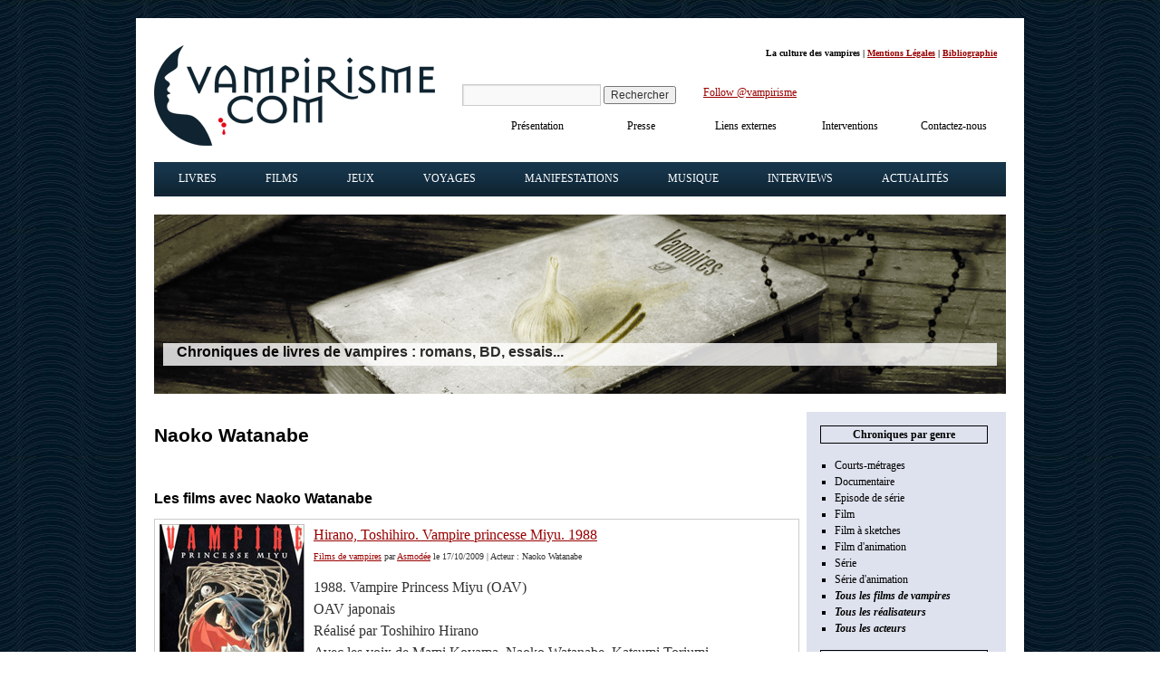

--- FILE ---
content_type: text/html; charset=UTF-8
request_url: https://www.vampirisme.com/acteur/naoko-watanabe/
body_size: 17036
content:
<!DOCTYPE html>
<html lang="fr-FR">
<head><meta charset="UTF-8" /><script>if(navigator.userAgent.match(/MSIE|Internet Explorer/i)||navigator.userAgent.match(/Trident\/7\..*?rv:11/i)){var href=document.location.href;if(!href.match(/[?&]nowprocket/)){if(href.indexOf("?")==-1){if(href.indexOf("#")==-1){document.location.href=href+"?nowprocket=1"}else{document.location.href=href.replace("#","?nowprocket=1#")}}else{if(href.indexOf("#")==-1){document.location.href=href+"&nowprocket=1"}else{document.location.href=href.replace("#","&nowprocket=1#")}}}}</script><script>(()=>{class RocketLazyLoadScripts{constructor(){this.v="2.0.4",this.userEvents=["keydown","keyup","mousedown","mouseup","mousemove","mouseover","mouseout","touchmove","touchstart","touchend","touchcancel","wheel","click","dblclick","input"],this.attributeEvents=["onblur","onclick","oncontextmenu","ondblclick","onfocus","onmousedown","onmouseenter","onmouseleave","onmousemove","onmouseout","onmouseover","onmouseup","onmousewheel","onscroll","onsubmit"]}async t(){this.i(),this.o(),/iP(ad|hone)/.test(navigator.userAgent)&&this.h(),this.u(),this.l(this),this.m(),this.k(this),this.p(this),this._(),await Promise.all([this.R(),this.L()]),this.lastBreath=Date.now(),this.S(this),this.P(),this.D(),this.O(),this.M(),await this.C(this.delayedScripts.normal),await this.C(this.delayedScripts.defer),await this.C(this.delayedScripts.async),await this.T(),await this.F(),await this.j(),await this.A(),window.dispatchEvent(new Event("rocket-allScriptsLoaded")),this.everythingLoaded=!0,this.lastTouchEnd&&await new Promise(t=>setTimeout(t,500-Date.now()+this.lastTouchEnd)),this.I(),this.H(),this.U(),this.W()}i(){this.CSPIssue=sessionStorage.getItem("rocketCSPIssue"),document.addEventListener("securitypolicyviolation",t=>{this.CSPIssue||"script-src-elem"!==t.violatedDirective||"data"!==t.blockedURI||(this.CSPIssue=!0,sessionStorage.setItem("rocketCSPIssue",!0))},{isRocket:!0})}o(){window.addEventListener("pageshow",t=>{this.persisted=t.persisted,this.realWindowLoadedFired=!0},{isRocket:!0}),window.addEventListener("pagehide",()=>{this.onFirstUserAction=null},{isRocket:!0})}h(){let t;function e(e){t=e}window.addEventListener("touchstart",e,{isRocket:!0}),window.addEventListener("touchend",function i(o){o.changedTouches[0]&&t.changedTouches[0]&&Math.abs(o.changedTouches[0].pageX-t.changedTouches[0].pageX)<10&&Math.abs(o.changedTouches[0].pageY-t.changedTouches[0].pageY)<10&&o.timeStamp-t.timeStamp<200&&(window.removeEventListener("touchstart",e,{isRocket:!0}),window.removeEventListener("touchend",i,{isRocket:!0}),"INPUT"===o.target.tagName&&"text"===o.target.type||(o.target.dispatchEvent(new TouchEvent("touchend",{target:o.target,bubbles:!0})),o.target.dispatchEvent(new MouseEvent("mouseover",{target:o.target,bubbles:!0})),o.target.dispatchEvent(new PointerEvent("click",{target:o.target,bubbles:!0,cancelable:!0,detail:1,clientX:o.changedTouches[0].clientX,clientY:o.changedTouches[0].clientY})),event.preventDefault()))},{isRocket:!0})}q(t){this.userActionTriggered||("mousemove"!==t.type||this.firstMousemoveIgnored?"keyup"===t.type||"mouseover"===t.type||"mouseout"===t.type||(this.userActionTriggered=!0,this.onFirstUserAction&&this.onFirstUserAction()):this.firstMousemoveIgnored=!0),"click"===t.type&&t.preventDefault(),t.stopPropagation(),t.stopImmediatePropagation(),"touchstart"===this.lastEvent&&"touchend"===t.type&&(this.lastTouchEnd=Date.now()),"click"===t.type&&(this.lastTouchEnd=0),this.lastEvent=t.type,t.composedPath&&t.composedPath()[0].getRootNode()instanceof ShadowRoot&&(t.rocketTarget=t.composedPath()[0]),this.savedUserEvents.push(t)}u(){this.savedUserEvents=[],this.userEventHandler=this.q.bind(this),this.userEvents.forEach(t=>window.addEventListener(t,this.userEventHandler,{passive:!1,isRocket:!0})),document.addEventListener("visibilitychange",this.userEventHandler,{isRocket:!0})}U(){this.userEvents.forEach(t=>window.removeEventListener(t,this.userEventHandler,{passive:!1,isRocket:!0})),document.removeEventListener("visibilitychange",this.userEventHandler,{isRocket:!0}),this.savedUserEvents.forEach(t=>{(t.rocketTarget||t.target).dispatchEvent(new window[t.constructor.name](t.type,t))})}m(){const t="return false",e=Array.from(this.attributeEvents,t=>"data-rocket-"+t),i="["+this.attributeEvents.join("],[")+"]",o="[data-rocket-"+this.attributeEvents.join("],[data-rocket-")+"]",s=(e,i,o)=>{o&&o!==t&&(e.setAttribute("data-rocket-"+i,o),e["rocket"+i]=new Function("event",o),e.setAttribute(i,t))};new MutationObserver(t=>{for(const n of t)"attributes"===n.type&&(n.attributeName.startsWith("data-rocket-")||this.everythingLoaded?n.attributeName.startsWith("data-rocket-")&&this.everythingLoaded&&this.N(n.target,n.attributeName.substring(12)):s(n.target,n.attributeName,n.target.getAttribute(n.attributeName))),"childList"===n.type&&n.addedNodes.forEach(t=>{if(t.nodeType===Node.ELEMENT_NODE)if(this.everythingLoaded)for(const i of[t,...t.querySelectorAll(o)])for(const t of i.getAttributeNames())e.includes(t)&&this.N(i,t.substring(12));else for(const e of[t,...t.querySelectorAll(i)])for(const t of e.getAttributeNames())this.attributeEvents.includes(t)&&s(e,t,e.getAttribute(t))})}).observe(document,{subtree:!0,childList:!0,attributeFilter:[...this.attributeEvents,...e]})}I(){this.attributeEvents.forEach(t=>{document.querySelectorAll("[data-rocket-"+t+"]").forEach(e=>{this.N(e,t)})})}N(t,e){const i=t.getAttribute("data-rocket-"+e);i&&(t.setAttribute(e,i),t.removeAttribute("data-rocket-"+e))}k(t){Object.defineProperty(HTMLElement.prototype,"onclick",{get(){return this.rocketonclick||null},set(e){this.rocketonclick=e,this.setAttribute(t.everythingLoaded?"onclick":"data-rocket-onclick","this.rocketonclick(event)")}})}S(t){function e(e,i){let o=e[i];e[i]=null,Object.defineProperty(e,i,{get:()=>o,set(s){t.everythingLoaded?o=s:e["rocket"+i]=o=s}})}e(document,"onreadystatechange"),e(window,"onload"),e(window,"onpageshow");try{Object.defineProperty(document,"readyState",{get:()=>t.rocketReadyState,set(e){t.rocketReadyState=e},configurable:!0}),document.readyState="loading"}catch(t){console.log("WPRocket DJE readyState conflict, bypassing")}}l(t){this.originalAddEventListener=EventTarget.prototype.addEventListener,this.originalRemoveEventListener=EventTarget.prototype.removeEventListener,this.savedEventListeners=[],EventTarget.prototype.addEventListener=function(e,i,o){o&&o.isRocket||!t.B(e,this)&&!t.userEvents.includes(e)||t.B(e,this)&&!t.userActionTriggered||e.startsWith("rocket-")||t.everythingLoaded?t.originalAddEventListener.call(this,e,i,o):(t.savedEventListeners.push({target:this,remove:!1,type:e,func:i,options:o}),"mouseenter"!==e&&"mouseleave"!==e||t.originalAddEventListener.call(this,e,t.savedUserEvents.push,o))},EventTarget.prototype.removeEventListener=function(e,i,o){o&&o.isRocket||!t.B(e,this)&&!t.userEvents.includes(e)||t.B(e,this)&&!t.userActionTriggered||e.startsWith("rocket-")||t.everythingLoaded?t.originalRemoveEventListener.call(this,e,i,o):t.savedEventListeners.push({target:this,remove:!0,type:e,func:i,options:o})}}J(t,e){this.savedEventListeners=this.savedEventListeners.filter(i=>{let o=i.type,s=i.target||window;return e!==o||t!==s||(this.B(o,s)&&(i.type="rocket-"+o),this.$(i),!1)})}H(){EventTarget.prototype.addEventListener=this.originalAddEventListener,EventTarget.prototype.removeEventListener=this.originalRemoveEventListener,this.savedEventListeners.forEach(t=>this.$(t))}$(t){t.remove?this.originalRemoveEventListener.call(t.target,t.type,t.func,t.options):this.originalAddEventListener.call(t.target,t.type,t.func,t.options)}p(t){let e;function i(e){return t.everythingLoaded?e:e.split(" ").map(t=>"load"===t||t.startsWith("load.")?"rocket-jquery-load":t).join(" ")}function o(o){function s(e){const s=o.fn[e];o.fn[e]=o.fn.init.prototype[e]=function(){return this[0]===window&&t.userActionTriggered&&("string"==typeof arguments[0]||arguments[0]instanceof String?arguments[0]=i(arguments[0]):"object"==typeof arguments[0]&&Object.keys(arguments[0]).forEach(t=>{const e=arguments[0][t];delete arguments[0][t],arguments[0][i(t)]=e})),s.apply(this,arguments),this}}if(o&&o.fn&&!t.allJQueries.includes(o)){const e={DOMContentLoaded:[],"rocket-DOMContentLoaded":[]};for(const t in e)document.addEventListener(t,()=>{e[t].forEach(t=>t())},{isRocket:!0});o.fn.ready=o.fn.init.prototype.ready=function(i){function s(){parseInt(o.fn.jquery)>2?setTimeout(()=>i.bind(document)(o)):i.bind(document)(o)}return"function"==typeof i&&(t.realDomReadyFired?!t.userActionTriggered||t.fauxDomReadyFired?s():e["rocket-DOMContentLoaded"].push(s):e.DOMContentLoaded.push(s)),o([])},s("on"),s("one"),s("off"),t.allJQueries.push(o)}e=o}t.allJQueries=[],o(window.jQuery),Object.defineProperty(window,"jQuery",{get:()=>e,set(t){o(t)}})}P(){const t=new Map;document.write=document.writeln=function(e){const i=document.currentScript,o=document.createRange(),s=i.parentElement;let n=t.get(i);void 0===n&&(n=i.nextSibling,t.set(i,n));const c=document.createDocumentFragment();o.setStart(c,0),c.appendChild(o.createContextualFragment(e)),s.insertBefore(c,n)}}async R(){return new Promise(t=>{this.userActionTriggered?t():this.onFirstUserAction=t})}async L(){return new Promise(t=>{document.addEventListener("DOMContentLoaded",()=>{this.realDomReadyFired=!0,t()},{isRocket:!0})})}async j(){return this.realWindowLoadedFired?Promise.resolve():new Promise(t=>{window.addEventListener("load",t,{isRocket:!0})})}M(){this.pendingScripts=[];this.scriptsMutationObserver=new MutationObserver(t=>{for(const e of t)e.addedNodes.forEach(t=>{"SCRIPT"!==t.tagName||t.noModule||t.isWPRocket||this.pendingScripts.push({script:t,promise:new Promise(e=>{const i=()=>{const i=this.pendingScripts.findIndex(e=>e.script===t);i>=0&&this.pendingScripts.splice(i,1),e()};t.addEventListener("load",i,{isRocket:!0}),t.addEventListener("error",i,{isRocket:!0}),setTimeout(i,1e3)})})})}),this.scriptsMutationObserver.observe(document,{childList:!0,subtree:!0})}async F(){await this.X(),this.pendingScripts.length?(await this.pendingScripts[0].promise,await this.F()):this.scriptsMutationObserver.disconnect()}D(){this.delayedScripts={normal:[],async:[],defer:[]},document.querySelectorAll("script[type$=rocketlazyloadscript]").forEach(t=>{t.hasAttribute("data-rocket-src")?t.hasAttribute("async")&&!1!==t.async?this.delayedScripts.async.push(t):t.hasAttribute("defer")&&!1!==t.defer||"module"===t.getAttribute("data-rocket-type")?this.delayedScripts.defer.push(t):this.delayedScripts.normal.push(t):this.delayedScripts.normal.push(t)})}async _(){await this.L();let t=[];document.querySelectorAll("script[type$=rocketlazyloadscript][data-rocket-src]").forEach(e=>{let i=e.getAttribute("data-rocket-src");if(i&&!i.startsWith("data:")){i.startsWith("//")&&(i=location.protocol+i);try{const o=new URL(i).origin;o!==location.origin&&t.push({src:o,crossOrigin:e.crossOrigin||"module"===e.getAttribute("data-rocket-type")})}catch(t){}}}),t=[...new Map(t.map(t=>[JSON.stringify(t),t])).values()],this.Y(t,"preconnect")}async G(t){if(await this.K(),!0!==t.noModule||!("noModule"in HTMLScriptElement.prototype))return new Promise(e=>{let i;function o(){(i||t).setAttribute("data-rocket-status","executed"),e()}try{if(navigator.userAgent.includes("Firefox/")||""===navigator.vendor||this.CSPIssue)i=document.createElement("script"),[...t.attributes].forEach(t=>{let e=t.nodeName;"type"!==e&&("data-rocket-type"===e&&(e="type"),"data-rocket-src"===e&&(e="src"),i.setAttribute(e,t.nodeValue))}),t.text&&(i.text=t.text),t.nonce&&(i.nonce=t.nonce),i.hasAttribute("src")?(i.addEventListener("load",o,{isRocket:!0}),i.addEventListener("error",()=>{i.setAttribute("data-rocket-status","failed-network"),e()},{isRocket:!0}),setTimeout(()=>{i.isConnected||e()},1)):(i.text=t.text,o()),i.isWPRocket=!0,t.parentNode.replaceChild(i,t);else{const i=t.getAttribute("data-rocket-type"),s=t.getAttribute("data-rocket-src");i?(t.type=i,t.removeAttribute("data-rocket-type")):t.removeAttribute("type"),t.addEventListener("load",o,{isRocket:!0}),t.addEventListener("error",i=>{this.CSPIssue&&i.target.src.startsWith("data:")?(console.log("WPRocket: CSP fallback activated"),t.removeAttribute("src"),this.G(t).then(e)):(t.setAttribute("data-rocket-status","failed-network"),e())},{isRocket:!0}),s?(t.fetchPriority="high",t.removeAttribute("data-rocket-src"),t.src=s):t.src="data:text/javascript;base64,"+window.btoa(unescape(encodeURIComponent(t.text)))}}catch(i){t.setAttribute("data-rocket-status","failed-transform"),e()}});t.setAttribute("data-rocket-status","skipped")}async C(t){const e=t.shift();return e?(e.isConnected&&await this.G(e),this.C(t)):Promise.resolve()}O(){this.Y([...this.delayedScripts.normal,...this.delayedScripts.defer,...this.delayedScripts.async],"preload")}Y(t,e){this.trash=this.trash||[];let i=!0;var o=document.createDocumentFragment();t.forEach(t=>{const s=t.getAttribute&&t.getAttribute("data-rocket-src")||t.src;if(s&&!s.startsWith("data:")){const n=document.createElement("link");n.href=s,n.rel=e,"preconnect"!==e&&(n.as="script",n.fetchPriority=i?"high":"low"),t.getAttribute&&"module"===t.getAttribute("data-rocket-type")&&(n.crossOrigin=!0),t.crossOrigin&&(n.crossOrigin=t.crossOrigin),t.integrity&&(n.integrity=t.integrity),t.nonce&&(n.nonce=t.nonce),o.appendChild(n),this.trash.push(n),i=!1}}),document.head.appendChild(o)}W(){this.trash.forEach(t=>t.remove())}async T(){try{document.readyState="interactive"}catch(t){}this.fauxDomReadyFired=!0;try{await this.K(),this.J(document,"readystatechange"),document.dispatchEvent(new Event("rocket-readystatechange")),await this.K(),document.rocketonreadystatechange&&document.rocketonreadystatechange(),await this.K(),this.J(document,"DOMContentLoaded"),document.dispatchEvent(new Event("rocket-DOMContentLoaded")),await this.K(),this.J(window,"DOMContentLoaded"),window.dispatchEvent(new Event("rocket-DOMContentLoaded"))}catch(t){console.error(t)}}async A(){try{document.readyState="complete"}catch(t){}try{await this.K(),this.J(document,"readystatechange"),document.dispatchEvent(new Event("rocket-readystatechange")),await this.K(),document.rocketonreadystatechange&&document.rocketonreadystatechange(),await this.K(),this.J(window,"load"),window.dispatchEvent(new Event("rocket-load")),await this.K(),window.rocketonload&&window.rocketonload(),await this.K(),this.allJQueries.forEach(t=>t(window).trigger("rocket-jquery-load")),await this.K(),this.J(window,"pageshow");const t=new Event("rocket-pageshow");t.persisted=this.persisted,window.dispatchEvent(t),await this.K(),window.rocketonpageshow&&window.rocketonpageshow({persisted:this.persisted})}catch(t){console.error(t)}}async K(){Date.now()-this.lastBreath>45&&(await this.X(),this.lastBreath=Date.now())}async X(){return document.hidden?new Promise(t=>setTimeout(t)):new Promise(t=>requestAnimationFrame(t))}B(t,e){return e===document&&"readystatechange"===t||(e===document&&"DOMContentLoaded"===t||(e===window&&"DOMContentLoaded"===t||(e===window&&"load"===t||e===window&&"pageshow"===t)))}static run(){(new RocketLazyLoadScripts).t()}}RocketLazyLoadScripts.run()})();</script>

<meta name="viewport" content="width=device-width, initial-scale=1">
<title id="title-doc">Naoko Watanabe : ses films de vampires - Vampirisme.com</title>
<link rel="icon" type="image/png" href="/favicon.png" />
<link data-minify="1" rel="stylesheet" type="text/css" media="all" href="https://www.vampirisme.com/wp-content/cache/min/1/wp-content/themes/vampirisme/style.css?ver=1763313951" />
<link rel="pingback" href="https://www.vampirisme.com/xmlrpc.php" />
<meta name='robots' content='max-image-preview:large, noindex,follow' />
	<style>img:is([sizes="auto" i], [sizes^="auto," i]) { contain-intrinsic-size: 3000px 1500px }</style>
	
	<!-- This site is optimized with the Yoast SEO plugin v26.4 - https://yoast.com/wordpress/plugins/seo/ -->
	<link rel="canonical" href="https://www.vampirisme.com/acteur/naoko-watanabe/" />
	<meta property="og:locale" content="fr_FR" />
	<meta property="og:type" content="article" />
	<meta property="og:title" content="Naoko Watanabe : ses films de vampires - Vampirisme.com" />
	<meta property="og:url" content="https://www.vampirisme.com/acteur/naoko-watanabe/" />
	<meta property="og:site_name" content="Vampirisme.com" />
	<meta name="twitter:card" content="summary_large_image" />
	<script type="application/ld+json" class="yoast-schema-graph">{"@context":"https://schema.org","@graph":[{"@type":"CollectionPage","@id":"https://www.vampirisme.com/acteur/naoko-watanabe/","url":"https://www.vampirisme.com/acteur/naoko-watanabe/","name":"Naoko Watanabe : ses films de vampires - Vampirisme.com","isPartOf":{"@id":"https://www.vampirisme.com/#website"},"primaryImageOfPage":{"@id":"https://www.vampirisme.com/acteur/naoko-watanabe/#primaryimage"},"image":{"@id":"https://www.vampirisme.com/acteur/naoko-watanabe/#primaryimage"},"thumbnailUrl":"https://www.vampirisme.com/wp-content/uploads/galery/2012/02/hirano-vampire-princess-miyu-oav.jpg","breadcrumb":{"@id":"https://www.vampirisme.com/acteur/naoko-watanabe/#breadcrumb"},"inLanguage":"fr-FR"},{"@type":"ImageObject","inLanguage":"fr-FR","@id":"https://www.vampirisme.com/acteur/naoko-watanabe/#primaryimage","url":"https://www.vampirisme.com/wp-content/uploads/galery/2012/02/hirano-vampire-princess-miyu-oav.jpg","contentUrl":"https://www.vampirisme.com/wp-content/uploads/galery/2012/02/hirano-vampire-princess-miyu-oav.jpg","width":"160","height":"229"},{"@type":"BreadcrumbList","@id":"https://www.vampirisme.com/acteur/naoko-watanabe/#breadcrumb","itemListElement":[{"@type":"ListItem","position":1,"name":"Home","item":"https://www.vampirisme.com/"},{"@type":"ListItem","position":2,"name":"Naoko Watanabe"}]},{"@type":"WebSite","@id":"https://www.vampirisme.com/#website","url":"https://www.vampirisme.com/","name":"Vampirisme.com","description":"Livres et films sur les vampires","publisher":{"@id":"https://www.vampirisme.com/#organization"},"potentialAction":[{"@type":"SearchAction","target":{"@type":"EntryPoint","urlTemplate":"https://www.vampirisme.com/?s={search_term_string}"},"query-input":{"@type":"PropertyValueSpecification","valueRequired":true,"valueName":"search_term_string"}}],"inLanguage":"fr-FR"},{"@type":"Organization","@id":"https://www.vampirisme.com/#organization","name":"Vampirisme.com","url":"https://www.vampirisme.com/","logo":{"@type":"ImageObject","inLanguage":"fr-FR","@id":"https://www.vampirisme.com/#/schema/logo/image/","url":"https://www.vampirisme.com/wp-content/uploads/galery/2024/05/logo-vampirisme.gif","contentUrl":"https://www.vampirisme.com/wp-content/uploads/galery/2024/05/logo-vampirisme.gif","width":310,"height":111,"caption":"Vampirisme.com"},"image":{"@id":"https://www.vampirisme.com/#/schema/logo/image/"},"sameAs":["https://www.facebook.com/vampirisme","https://twitter.com/vampirisme","https://www.instagram.com/vampirisme_com/"]}]}</script>
	<!-- / Yoast SEO plugin. -->


<link rel='dns-prefetch' href='//static.addtoany.com' />
<link rel='dns-prefetch' href='//cdn.jsdelivr.net' />
<style id='wp-emoji-styles-inline-css' type='text/css'>

	img.wp-smiley, img.emoji {
		display: inline !important;
		border: none !important;
		box-shadow: none !important;
		height: 1em !important;
		width: 1em !important;
		margin: 0 0.07em !important;
		vertical-align: -0.1em !important;
		background: none !important;
		padding: 0 !important;
	}
</style>
<link rel='stylesheet' id='wp-block-library-css' href='https://www.vampirisme.com/wp-includes/css/dist/block-library/style.min.css?ver=6.8.3' type='text/css' media='all' />
<style id='classic-theme-styles-inline-css' type='text/css'>
/*! This file is auto-generated */
.wp-block-button__link{color:#fff;background-color:#32373c;border-radius:9999px;box-shadow:none;text-decoration:none;padding:calc(.667em + 2px) calc(1.333em + 2px);font-size:1.125em}.wp-block-file__button{background:#32373c;color:#fff;text-decoration:none}
</style>
<style id='global-styles-inline-css' type='text/css'>
:root{--wp--preset--aspect-ratio--square: 1;--wp--preset--aspect-ratio--4-3: 4/3;--wp--preset--aspect-ratio--3-4: 3/4;--wp--preset--aspect-ratio--3-2: 3/2;--wp--preset--aspect-ratio--2-3: 2/3;--wp--preset--aspect-ratio--16-9: 16/9;--wp--preset--aspect-ratio--9-16: 9/16;--wp--preset--color--black: #000000;--wp--preset--color--cyan-bluish-gray: #abb8c3;--wp--preset--color--white: #ffffff;--wp--preset--color--pale-pink: #f78da7;--wp--preset--color--vivid-red: #cf2e2e;--wp--preset--color--luminous-vivid-orange: #ff6900;--wp--preset--color--luminous-vivid-amber: #fcb900;--wp--preset--color--light-green-cyan: #7bdcb5;--wp--preset--color--vivid-green-cyan: #00d084;--wp--preset--color--pale-cyan-blue: #8ed1fc;--wp--preset--color--vivid-cyan-blue: #0693e3;--wp--preset--color--vivid-purple: #9b51e0;--wp--preset--gradient--vivid-cyan-blue-to-vivid-purple: linear-gradient(135deg,rgba(6,147,227,1) 0%,rgb(155,81,224) 100%);--wp--preset--gradient--light-green-cyan-to-vivid-green-cyan: linear-gradient(135deg,rgb(122,220,180) 0%,rgb(0,208,130) 100%);--wp--preset--gradient--luminous-vivid-amber-to-luminous-vivid-orange: linear-gradient(135deg,rgba(252,185,0,1) 0%,rgba(255,105,0,1) 100%);--wp--preset--gradient--luminous-vivid-orange-to-vivid-red: linear-gradient(135deg,rgba(255,105,0,1) 0%,rgb(207,46,46) 100%);--wp--preset--gradient--very-light-gray-to-cyan-bluish-gray: linear-gradient(135deg,rgb(238,238,238) 0%,rgb(169,184,195) 100%);--wp--preset--gradient--cool-to-warm-spectrum: linear-gradient(135deg,rgb(74,234,220) 0%,rgb(151,120,209) 20%,rgb(207,42,186) 40%,rgb(238,44,130) 60%,rgb(251,105,98) 80%,rgb(254,248,76) 100%);--wp--preset--gradient--blush-light-purple: linear-gradient(135deg,rgb(255,206,236) 0%,rgb(152,150,240) 100%);--wp--preset--gradient--blush-bordeaux: linear-gradient(135deg,rgb(254,205,165) 0%,rgb(254,45,45) 50%,rgb(107,0,62) 100%);--wp--preset--gradient--luminous-dusk: linear-gradient(135deg,rgb(255,203,112) 0%,rgb(199,81,192) 50%,rgb(65,88,208) 100%);--wp--preset--gradient--pale-ocean: linear-gradient(135deg,rgb(255,245,203) 0%,rgb(182,227,212) 50%,rgb(51,167,181) 100%);--wp--preset--gradient--electric-grass: linear-gradient(135deg,rgb(202,248,128) 0%,rgb(113,206,126) 100%);--wp--preset--gradient--midnight: linear-gradient(135deg,rgb(2,3,129) 0%,rgb(40,116,252) 100%);--wp--preset--font-size--small: 13px;--wp--preset--font-size--medium: 20px;--wp--preset--font-size--large: 36px;--wp--preset--font-size--x-large: 42px;--wp--preset--spacing--20: 0.44rem;--wp--preset--spacing--30: 0.67rem;--wp--preset--spacing--40: 1rem;--wp--preset--spacing--50: 1.5rem;--wp--preset--spacing--60: 2.25rem;--wp--preset--spacing--70: 3.38rem;--wp--preset--spacing--80: 5.06rem;--wp--preset--shadow--natural: 6px 6px 9px rgba(0, 0, 0, 0.2);--wp--preset--shadow--deep: 12px 12px 50px rgba(0, 0, 0, 0.4);--wp--preset--shadow--sharp: 6px 6px 0px rgba(0, 0, 0, 0.2);--wp--preset--shadow--outlined: 6px 6px 0px -3px rgba(255, 255, 255, 1), 6px 6px rgba(0, 0, 0, 1);--wp--preset--shadow--crisp: 6px 6px 0px rgba(0, 0, 0, 1);}:where(.is-layout-flex){gap: 0.5em;}:where(.is-layout-grid){gap: 0.5em;}body .is-layout-flex{display: flex;}.is-layout-flex{flex-wrap: wrap;align-items: center;}.is-layout-flex > :is(*, div){margin: 0;}body .is-layout-grid{display: grid;}.is-layout-grid > :is(*, div){margin: 0;}:where(.wp-block-columns.is-layout-flex){gap: 2em;}:where(.wp-block-columns.is-layout-grid){gap: 2em;}:where(.wp-block-post-template.is-layout-flex){gap: 1.25em;}:where(.wp-block-post-template.is-layout-grid){gap: 1.25em;}.has-black-color{color: var(--wp--preset--color--black) !important;}.has-cyan-bluish-gray-color{color: var(--wp--preset--color--cyan-bluish-gray) !important;}.has-white-color{color: var(--wp--preset--color--white) !important;}.has-pale-pink-color{color: var(--wp--preset--color--pale-pink) !important;}.has-vivid-red-color{color: var(--wp--preset--color--vivid-red) !important;}.has-luminous-vivid-orange-color{color: var(--wp--preset--color--luminous-vivid-orange) !important;}.has-luminous-vivid-amber-color{color: var(--wp--preset--color--luminous-vivid-amber) !important;}.has-light-green-cyan-color{color: var(--wp--preset--color--light-green-cyan) !important;}.has-vivid-green-cyan-color{color: var(--wp--preset--color--vivid-green-cyan) !important;}.has-pale-cyan-blue-color{color: var(--wp--preset--color--pale-cyan-blue) !important;}.has-vivid-cyan-blue-color{color: var(--wp--preset--color--vivid-cyan-blue) !important;}.has-vivid-purple-color{color: var(--wp--preset--color--vivid-purple) !important;}.has-black-background-color{background-color: var(--wp--preset--color--black) !important;}.has-cyan-bluish-gray-background-color{background-color: var(--wp--preset--color--cyan-bluish-gray) !important;}.has-white-background-color{background-color: var(--wp--preset--color--white) !important;}.has-pale-pink-background-color{background-color: var(--wp--preset--color--pale-pink) !important;}.has-vivid-red-background-color{background-color: var(--wp--preset--color--vivid-red) !important;}.has-luminous-vivid-orange-background-color{background-color: var(--wp--preset--color--luminous-vivid-orange) !important;}.has-luminous-vivid-amber-background-color{background-color: var(--wp--preset--color--luminous-vivid-amber) !important;}.has-light-green-cyan-background-color{background-color: var(--wp--preset--color--light-green-cyan) !important;}.has-vivid-green-cyan-background-color{background-color: var(--wp--preset--color--vivid-green-cyan) !important;}.has-pale-cyan-blue-background-color{background-color: var(--wp--preset--color--pale-cyan-blue) !important;}.has-vivid-cyan-blue-background-color{background-color: var(--wp--preset--color--vivid-cyan-blue) !important;}.has-vivid-purple-background-color{background-color: var(--wp--preset--color--vivid-purple) !important;}.has-black-border-color{border-color: var(--wp--preset--color--black) !important;}.has-cyan-bluish-gray-border-color{border-color: var(--wp--preset--color--cyan-bluish-gray) !important;}.has-white-border-color{border-color: var(--wp--preset--color--white) !important;}.has-pale-pink-border-color{border-color: var(--wp--preset--color--pale-pink) !important;}.has-vivid-red-border-color{border-color: var(--wp--preset--color--vivid-red) !important;}.has-luminous-vivid-orange-border-color{border-color: var(--wp--preset--color--luminous-vivid-orange) !important;}.has-luminous-vivid-amber-border-color{border-color: var(--wp--preset--color--luminous-vivid-amber) !important;}.has-light-green-cyan-border-color{border-color: var(--wp--preset--color--light-green-cyan) !important;}.has-vivid-green-cyan-border-color{border-color: var(--wp--preset--color--vivid-green-cyan) !important;}.has-pale-cyan-blue-border-color{border-color: var(--wp--preset--color--pale-cyan-blue) !important;}.has-vivid-cyan-blue-border-color{border-color: var(--wp--preset--color--vivid-cyan-blue) !important;}.has-vivid-purple-border-color{border-color: var(--wp--preset--color--vivid-purple) !important;}.has-vivid-cyan-blue-to-vivid-purple-gradient-background{background: var(--wp--preset--gradient--vivid-cyan-blue-to-vivid-purple) !important;}.has-light-green-cyan-to-vivid-green-cyan-gradient-background{background: var(--wp--preset--gradient--light-green-cyan-to-vivid-green-cyan) !important;}.has-luminous-vivid-amber-to-luminous-vivid-orange-gradient-background{background: var(--wp--preset--gradient--luminous-vivid-amber-to-luminous-vivid-orange) !important;}.has-luminous-vivid-orange-to-vivid-red-gradient-background{background: var(--wp--preset--gradient--luminous-vivid-orange-to-vivid-red) !important;}.has-very-light-gray-to-cyan-bluish-gray-gradient-background{background: var(--wp--preset--gradient--very-light-gray-to-cyan-bluish-gray) !important;}.has-cool-to-warm-spectrum-gradient-background{background: var(--wp--preset--gradient--cool-to-warm-spectrum) !important;}.has-blush-light-purple-gradient-background{background: var(--wp--preset--gradient--blush-light-purple) !important;}.has-blush-bordeaux-gradient-background{background: var(--wp--preset--gradient--blush-bordeaux) !important;}.has-luminous-dusk-gradient-background{background: var(--wp--preset--gradient--luminous-dusk) !important;}.has-pale-ocean-gradient-background{background: var(--wp--preset--gradient--pale-ocean) !important;}.has-electric-grass-gradient-background{background: var(--wp--preset--gradient--electric-grass) !important;}.has-midnight-gradient-background{background: var(--wp--preset--gradient--midnight) !important;}.has-small-font-size{font-size: var(--wp--preset--font-size--small) !important;}.has-medium-font-size{font-size: var(--wp--preset--font-size--medium) !important;}.has-large-font-size{font-size: var(--wp--preset--font-size--large) !important;}.has-x-large-font-size{font-size: var(--wp--preset--font-size--x-large) !important;}
:where(.wp-block-post-template.is-layout-flex){gap: 1.25em;}:where(.wp-block-post-template.is-layout-grid){gap: 1.25em;}
:where(.wp-block-columns.is-layout-flex){gap: 2em;}:where(.wp-block-columns.is-layout-grid){gap: 2em;}
:root :where(.wp-block-pullquote){font-size: 1.5em;line-height: 1.6;}
</style>
<link data-minify="1" rel='stylesheet' id='taxonomy-image-plugin-public-css' href='https://www.vampirisme.com/wp-content/cache/min/1/wp-content/plugins/taxonomy-images/css/style.css?ver=1763313985' type='text/css' media='screen' />
<link data-minify="1" rel='stylesheet' id='responsive_css-css' href='https://www.vampirisme.com/wp-content/cache/min/1/wp-content/themes/vampirisme/responsive/min-responsive.css?ver=1763313951' type='text/css' media='all' />
<link rel='stylesheet' id='addtoany-css' href='https://www.vampirisme.com/wp-content/plugins/add-to-any/addtoany.min.css?ver=1.16' type='text/css' media='all' />
<script type="rocketlazyloadscript" data-rocket-type="text/javascript" id="addtoany-core-js-before">
/* <![CDATA[ */
window.a2a_config=window.a2a_config||{};a2a_config.callbacks=[];a2a_config.overlays=[];a2a_config.templates={};a2a_localize = {
	Share: "Partager",
	Save: "Enregistrer",
	Subscribe: "S'abonner",
	Email: "Email",
	Bookmark: "Signet",
	ShowAll: "Montrer tout",
	ShowLess: "Montrer moins",
	FindServices: "Trouver des service(s)",
	FindAnyServiceToAddTo: "Trouver instantan&eacute;ment des services &agrave; ajouter &agrave;",
	PoweredBy: "Propuls&eacute; par",
	ShareViaEmail: "Share via email",
	SubscribeViaEmail: "Subscribe via email",
	BookmarkInYourBrowser: "Ajouter un signet dans votre fureteur",
	BookmarkInstructions: "Press Ctrl+D or \u2318+D to bookmark this page",
	AddToYourFavorites: "Ajouter &agrave; vos favoris",
	SendFromWebOrProgram: "Send from any email address or email program",
	EmailProgram: "Email program",
	More: "More&#8230;",
	ThanksForSharing: "Thanks for sharing!",
	ThanksForFollowing: "Thanks for following!"
};

a2a_config.callbacks.push({ready: function(){var d=document;function a(){var c,e=d.createElement("div");e.innerHTML="<div class=\"a2a_kit a2a_kit_size_32 a2a_floating_style a2a_vertical_style\" style=\"margin-left:-64px;top:100px;background-color:transparent;\"><a class=\"a2a_button_facebook\"><\/a><a class=\"a2a_button_twitter\"><\/a><\/div>";c=d.querySelector("main, [role=\"main\"], article, .status-publish");if(c)c.appendChild(e.firstChild);a2a.init("page");}if("loading"!==d.readyState)a();else d.addEventListener("DOMContentLoaded",a,false);}});
/* ]]> */
</script>
<script type="rocketlazyloadscript" data-rocket-type="text/javascript" defer data-rocket-src="https://static.addtoany.com/menu/page.js" id="addtoany-core-js"></script>
<script type="rocketlazyloadscript" data-rocket-type="text/javascript" data-rocket-src="https://www.vampirisme.com/wp-includes/js/jquery/jquery.min.js?ver=3.7.1" id="jquery-core-js" data-rocket-defer defer></script>
<script type="rocketlazyloadscript" data-rocket-type="text/javascript" data-rocket-src="https://www.vampirisme.com/wp-includes/js/jquery/jquery-migrate.min.js?ver=3.4.1" id="jquery-migrate-js" data-rocket-defer defer></script>
<script type="rocketlazyloadscript" data-rocket-type="text/javascript" defer data-rocket-src="https://www.vampirisme.com/wp-content/plugins/add-to-any/addtoany.min.js?ver=1.1" id="addtoany-jquery-js"></script>
<script type="rocketlazyloadscript" data-minify="1" data-rocket-type="text/javascript" data-rocket-src="https://www.vampirisme.com/wp-content/cache/min/1/wp-content/themes/vampirisme/responsive/min-responsive.js?ver=1763313951" id="responsive_js-js" data-rocket-defer defer></script>
<script type="text/javascript" src="https://cdn.jsdelivr.net/npm/tarteaucitronjs@1.4.0/tarteaucitron.min.js?ver=6.8.3" id="tarteaucitron-js"></script>
<link rel="https://api.w.org/" href="https://www.vampirisme.com/wp-json/" /><link data-minify="1" id="easy-spoiler-css" type="text/css" rel="stylesheet" href="https://www.vampirisme.com/wp-content/cache/min/1/wp-content/plugins/easy-spoiler/easy-spoiler.css?ver=1763313951" /><script type="rocketlazyloadscript" data-rocket-type="text/javascript">
        tarteaucitron.init({
            "hashtag": "#tarteaucitron", /* Ouverture automatique du panel avec le hashtag */
            "highPrivacy": false, /* désactiver le consentement implicite (en naviguant) ? */
            "orientation": "top", /* le bandeau doit être en haut (top) ou en bas (bottom) ? */
            "adblocker": false, /* Afficher un message si un adblocker est détecté */
            "showAlertSmall": true, /* afficher le petit bandeau en bas à droite ? */
            "cookieslist": false, /* Afficher la liste des cookies installés ? */
            "removeCredit": false /* supprimer le lien vers la source ? */
        });
</script><link rel="manifest" href="https://www.vampirisme.com/wp-content/themes/vampirisme/webpush/manifest.json" />
<script type="rocketlazyloadscript" data-minify="1" data-rocket-type="text/javascript" data-rocket-src="https://www.vampirisme.com/wp-content/cache/min/1/wp-content/themes/vampirisme/external/external.js?ver=1763313951" data-rocket-defer defer></script>
<script type="rocketlazyloadscript" data-rocket-type="text/javascript">window.addEventListener('DOMContentLoaded', function() {
//global js vars
var basepath = 'https://www.vampirisme.com';
var postType = 'chronique-de-film';

jQuery(document).ready(function($){
	jQuery(".item-annonce").hover(
        function(){
            jQuery(this).addClass('over-item-annonce');
        },
        function(){
            jQuery(this).removeClass('over-item-annonce');
        }
    ).click(function(){
    	link = jQuery(this).find('h2 a').attr('href');
    	document.location.href=link;
    });
});
});</script>
<meta name="generator" content="WP Rocket 3.20.1.2" data-wpr-features="wpr_delay_js wpr_defer_js wpr_minify_js wpr_image_dimensions wpr_minify_css wpr_preload_links wpr_desktop" /></head>
<body class="archive tax-acteur term-naoko-watanabe term-1280 wp-theme-vampirisme">
<div data-rocket-location-hash="29ccf98f054896b6f93ec33686d41ce1" id="fb-root"></div>
<div data-rocket-location-hash="e857f63f0a8c701f095c38c430d2c24c" id="content-container">
<div data-rocket-location-hash="b0fd9eb37fd549d17663a3230317927c" id="wrapper">
	<div data-rocket-location-hash="df478da4575927bc1178d5d7becb7d0f" id="header">
		<div id="masthead" >
			<div id="branding" role="banner">
				<div id="site-title">
						<a href="https://www.vampirisme.com/" title="Vampirisme.com" rel="home"><img width="310" height="111" src="https://www.vampirisme.com/wp-content/themes/vampirisme/images/headers/logo-vampirisme.gif" alt="Vampirisme.com" /></a>
				</div>
				<div id="site-description">
					<div class="h1">La culture des vampires | <a href="https://www.vampirisme.com/mentions-legales/" rel="nofollow">Mentions Légales</a> | <a href="https://www.vampirisme.com/bibliographie/">Bibliographie</a></div>
					<form role="search" method="get" id="searchform" class="searchform" action="https://www.vampirisme.com/">
				<div>
					<label class="screen-reader-text" for="s">Rechercher :</label>
					<input type="text" value="" name="s" id="s" />
					<input type="submit" id="searchsubmit" value="Rechercher" />
				</div>
			</form> <div id="social">
					<a href="https://twitter.com/vampirisme" class="twitter-follow-button" data-show-count="true" id="twitter">Follow @vampirisme</a><script type="rocketlazyloadscript" data-minify="1" async data-rocket-src="https://www.vampirisme.com/wp-content/cache/min/1/widgets.js?ver=1763313951" charset="utf-8"></script>
					<div class="fb-like right" data-href="https://www.facebook.com/vampirisme/" data-width="" data-layout="button_count" data-action="like" data-size="small" data-share="false"></div></div>
				<div id="top-menu">
					<ul>
						<li><a href="https://www.vampirisme.com/qui-sommes-nous/">Présentation</a></li>
						<li><a href="https://www.vampirisme.com/vampirisme-com-dans-la-presse/">Presse</a></li>
						<li><a href="https://www.vampirisme.com/liens-externes/" rel="nofollow">Liens externes</a></li>
						<li><a href="https://www.vampirisme.com/conferences-sur-les-vampires/">Interventions</a></li>
						<li><a href="https://www.vampirisme.com/contactez-nous/">Contactez-nous</a></li>
											</ul>
				</div>
				</div>
				<div style="clear:both;">
	<div id="myTopnav" class="list-thumb-static">
			<div class="current-thumbnail-caption icon"><a href="javascript:void(0);" onclick="HideandShowMenu();">&#9776;</a></div>

			<div class="current-thumbnail-caption"><a  href="https://www.vampirisme.com/livres-vampires/">Livres</a></div>
			<div class="current-thumbnail-caption"><a  href="https://www.vampirisme.com/films-vampires/">Films</a></div>
			<div class="current-thumbnail-caption"><a  href="https://www.vampirisme.com/jeux-vampires/">Jeux</a></div>
			<div class="current-thumbnail-caption"><a  href="https://www.vampirisme.com/recits-voyages/">Voyages</a></div>
			<div class="current-thumbnail-caption"><a  href="https://www.vampirisme.com/manifestations-vampires/">Manifestations</a></div>
			<div class="current-thumbnail-caption"><a  href="https://www.vampirisme.com/musique-vampires/">Musique</a></div>
			<div class="current-thumbnail-caption"><a  href="https://www.vampirisme.com/interviews-vampires/">Interviews</a></div>
			<div class="current-thumbnail-caption"><a  href="https://www.vampirisme.com/actu-des-vampires/">Actualités</a></div>
	</div>

<!-- pub -->
	<div class="current-banner chroniques-livres-vampires">
		<div class="current-banner-text"><h2>Chroniques de livres de vampires : romans, BD, essais...</h2></div>
	</div>
				</div>
			</div><!-- #branding -->
		</div><!-- #masthead -->
	</div><!-- #header -->

	<div data-rocket-location-hash="d0bf6e2a7a6eaaf300d44482be731ada" id="main">

		<div id="container">
			<div id="content" role="main">
				<h1 class="entry-title">Naoko Watanabe</h1>
					<div class="intro-tax">
											<div class="clearer"></div>
					</div>
					<div class="detail-tax">
					
					<h2>Les films avec Naoko Watanabe</h2>
<div class="item-line">
	<a href="https://www.vampirisme.com/film/hirano-toshihiro-vampire-princesse-miyu-1988/"><img width="160" height="229" src="https://www.vampirisme.com/wp-content/uploads/galery/2012/02/hirano-vampire-princess-miyu-oav.jpg" class=" left wp-post-image" alt="Hirano, Toshihiro. Vampire princesse Miyu. 1988" decoding="async" srcset="https://www.vampirisme.com/wp-content/uploads/galery/2012/02/hirano-vampire-princess-miyu-oav.jpg 160w, https://www.vampirisme.com/wp-content/uploads/galery/2012/02/hirano-vampire-princess-miyu-oav-153x220.jpg 153w" sizes="(max-width: 160px) 100vw, 160px" />	</a>
	<div class="left-content-item">
		<a href="https://www.vampirisme.com/film/hirano-toshihiro-vampire-princesse-miyu-1988/">Hirano, Toshihiro. Vampire princesse Miyu. 1988</a>
		<div class="details-item">
			<div><a href="https://www.vampirisme.com/films-vampires/">Films de vampires</a> par <a href="https://www.vampirisme.com/author/asmodee/">Asmodée</a> le 17/10/2009 | Acteur : Naoko Watanabe</div>
			<div class="accroche-item">1988. Vampire Princess Miyu (OAV)<br /> OAV japonais<br /> Réalisé par Toshihiro Hirano<br /> Avec les voix de 	Mami Koyama, Naoko Watanabe, Katsumi Toriumi</div>
			<div class="price-item">
	<div rel="B00005NSS5" class="extazvnl"><div class="paffiche">3,00 €</div></div>
			</div>
	<div rel="Vampire princesse Miyu 1988" class="extmetal"></div>
		</div>
	</div>
	<div class="clearer"></div>
</div>				</div>
			</div><!-- #content -->
		</div><!-- #container -->

﻿		<div id="primary" class="widget-area" role="complementary">
			<ul class="xoxo">

	<li class="widget-container widget_recent_comments" id="donnees-item">
		<b class="titre-side">Chroniques par genre</b>
		<ul>
			<li><a href="https://www.vampirisme.com/type-film/court-metrage/">Courts-métrages</a></li>
			<li><a href="https://www.vampirisme.com/type-film/documentaire/">Documentaire</a></li>
			<li><a href="https://www.vampirisme.com/type-film/episode-de-serie/">Episode de série</a></li>
			<li><a href="https://www.vampirisme.com/type-film/film/">Film</a></li>
			<li><a href="https://www.vampirisme.com/type-film/film-a-sketches/">Film à sketches</a></li>
			<li><a href="https://www.vampirisme.com/type-film/film-d-animation/">Film d'animation</a></li>
			<li><a href="https://www.vampirisme.com/type-film/serie/">Série</a></li>
			<li><a href="https://www.vampirisme.com/type-film/serie-d-animation/">Série d'animation</a></li>
			<li><a href="https://www.vampirisme.com/liste-films-vampires/"><em><b>Tous les films de vampires</b></em></a></li>
			<li><a href="https://www.vampirisme.com/liste-des-realisateurs/"><em><b>Tous les réalisateurs</b></em></a></li>
			<li><a href="https://www.vampirisme.com/liste-des-acteurs/"><em><b>Tous les acteurs</b></em></a></li>
		</ul>
		<b class="titre-side">Les 10 dernières chroniques</b>
		<ul>
			<li><a href="https://www.vampirisme.com/livre/hawkins-colin-hawkins-jacqui-la-famille-von-raisine/">Hawkins, Colin &#8211; Hawkins, Jacqui. La Famille Von Raisiné</a></li>
			<li><a href="https://www.vampirisme.com/film/francis-dracula-et-les-femmes-1968/">Francis, Freddie. Dracula et les Femmes. 1968</a></li>
			<li><a href="https://www.vampirisme.com/livre/collectif-gare-au-garou/">Collectif. Gare au garou !</a></li>
			<li><a href="https://www.vampirisme.com/livre/debats-le-reve-sous-le-pavillon-noir/">Debats, Jeanne-A. Le Rêve Sous Le Pavillon Noir</a></li>
			<li><a href="https://www.vampirisme.com/livre/corbeyran-shibao-exsangue-tome-2-la-dague/">Corbeyran, Eric – Shibao, Alex. Exsangue, tome 2. La dague</a></li>
			<li><a href="https://www.vampirisme.com/livre/druillet-vampires/">Druillet, Philippe. Druillet-Vampires</a></li>
			<li><a href="https://www.vampirisme.com/livre/shelley-mortels-immortels/">Shelley, Mary. Mortels Immortels</a></li>
			<li><a href="https://www.vampirisme.com/livre/stoker-dumontet-mehee-dracula/">Stoker, Bram &#8211; Dumontet, Astrid &#8211; Méhée, Loïc. Dracula</a></li>
			<li><a href="https://www.vampirisme.com/film/herz-juraj-le-vampire-de-ferat-1982/">Herz, Juraj. Le Vampire de Ferat. 1982</a></li>
			<li><a href="https://www.vampirisme.com/livre/vergari-civiello-kundan-tome-3-la-nuit-eternelle/">Vergari, Luana – Civiello, Emmanuel. Kundan, tome 3. La nuit éternelle</a></li>
		</ul>
		<b class="titre-side">Les 10 derniers commentaires</b>
		<ul>
			<li><a href="https://www.vampirisme.com/livre/knight-mary-jane-vampyre-l-effroyable-journal-disparu-du-dr-cornelius-van-helsing/#comment-670021">Yanne - Knight, Mary-Jane. Vampyre, l&#039;effroyable journal disparu du Dr Cornelius Van Helsing</a></li>
			<li><a href="https://www.vampirisme.com/livre/mistler-jean-le-vampire/#comment-667559">Philippe Kassarian - Mistler, Jean. Le Vampire</a></li>
			<li><a href="https://www.vampirisme.com/film/browning-tod-dracula-1931/#comment-660136">Julien - Browning, Tod. Dracula. 1931</a></li>
			<li><a href="https://www.vampirisme.com/film/del-toro-guillermo-blade-2-2002/#comment-660134">Julien - Del Toro, Guillermo. Blade 2. 2002</a></li>
			<li><a href="https://www.vampirisme.com/film/norrington-stephen-blade-1998/#comment-660133">Julien - Norrington, Stephen. Blade. 1998</a></li>
			<li><a href="https://www.vampirisme.com/film/magnat-julien-bloody-mallory-2002/#comment-660091">Julien - Magnat, Julien. Bloody Mallory, 2002</a></li>
			<li><a href="https://www.vampirisme.com/film/sommers-stephen-van-helsing-2004/#comment-660090">Julien - Sommers, Stephen. Van Helsing. 2004</a></li>
			<li><a href="https://www.vampirisme.com/film/jordan-neil-interview-with-the-vampire-1994/#comment-660087">Julien - Jordan, Neil. Entretien avec un vampire. 1994</a></li>
			<li><a href="https://www.vampirisme.com/film/rollin-jean-la-nuit-des-horloges-2007/#comment-660086">Julien - Rollin, Jean. La nuit des horloges. 2007</a></li>
			<li><a href="https://www.vampirisme.com/film/bava-mario-le-masque-du-demon-1961/#comment-660085">Julien - Bava, Mario. Le masque du démon. 1961</a></li>
		</ul>
	</li>
			</ul>
		</div><!-- #primary .widget-area -->

	</div><!-- #main -->

	<div data-rocket-location-hash="301ff0a78825fa9f331210a513f543df" id="footer" role="contentinfo">
		<div class="item-footer">
			<span><img width="200" height="72" src="https://www.vampirisme.com/wp-content/themes/vampirisme/images/vampirisme-logo-footer.png" /></span>
			<p>L'objectif de Vampirisme.com est de proposer aux internautes des chroniques sur les biens culturels (livres, films, jeux, spectacles, etc.) mettant en scène le vampire, dont  roi des créatures de l'ombre . Le site propose également aux lecteurs de nombreux récits de voyages sur les pas de ceux qui ont fait le mythe du vampire.</p>
		</div>
		<div class="item-footer-red" id="redacteurs">
<a href="https://www.vampirisme.com/author/amnesia/"><img alt='Amnésia' src='https://secure.gravatar.com/avatar/15c09cf00cc7f49225cfe17ee20d16acd885338e3dfee9d0dd029f1ed30d9f4b?s=55&#038;d=https%3A%2F%2Fwww.vampirisme.com%2Fwp-content%2Fthemes%2Fvampirisme%2Fimages%2Fgravatar.jpg&#038;r=g' srcset='https://secure.gravatar.com/avatar/15c09cf00cc7f49225cfe17ee20d16acd885338e3dfee9d0dd029f1ed30d9f4b?s=110&#038;d=https%3A%2F%2Fwww.vampirisme.com%2Fwp-content%2Fthemes%2Fvampirisme%2Fimages%2Fgravatar.jpg&#038;r=g 2x' class='avatar avatar-55 photo' height='55' width='55' loading='lazy' decoding='async'/></a><a href="https://www.vampirisme.com/author/asmodee/"><img alt='Asmodée' src='https://secure.gravatar.com/avatar/8f4a25b2632e214c367b54519966827a101c37cae14f98104fd10492166f7f44?s=55&#038;d=https%3A%2F%2Fwww.vampirisme.com%2Fwp-content%2Fthemes%2Fvampirisme%2Fimages%2Fgravatar.jpg&#038;r=g' srcset='https://secure.gravatar.com/avatar/8f4a25b2632e214c367b54519966827a101c37cae14f98104fd10492166f7f44?s=110&#038;d=https%3A%2F%2Fwww.vampirisme.com%2Fwp-content%2Fthemes%2Fvampirisme%2Fimages%2Fgravatar.jpg&#038;r=g 2x' class='avatar avatar-55 photo' height='55' width='55' loading='lazy' decoding='async'/></a><a href="https://www.vampirisme.com/author/aymeric/"><img alt='Aymeric' src='https://secure.gravatar.com/avatar/389de50a5eee67552eca6737c40783e256226d84d797a9f46d03fc6ef053ab50?s=55&#038;d=https%3A%2F%2Fwww.vampirisme.com%2Fwp-content%2Fthemes%2Fvampirisme%2Fimages%2Fgravatar.jpg&#038;r=g' srcset='https://secure.gravatar.com/avatar/389de50a5eee67552eca6737c40783e256226d84d797a9f46d03fc6ef053ab50?s=110&#038;d=https%3A%2F%2Fwww.vampirisme.com%2Fwp-content%2Fthemes%2Fvampirisme%2Fimages%2Fgravatar.jpg&#038;r=g 2x' class='avatar avatar-55 photo' height='55' width='55' loading='lazy' decoding='async'/></a><a href="https://www.vampirisme.com/author/chani/"><img alt='Chani' src='https://secure.gravatar.com/avatar/1a2275a231327d6a9d4d002fa8b3f918c73ef9c3d41ec5acea15b8ff6e6de241?s=55&#038;d=https%3A%2F%2Fwww.vampirisme.com%2Fwp-content%2Fthemes%2Fvampirisme%2Fimages%2Fgravatar.jpg&#038;r=g' srcset='https://secure.gravatar.com/avatar/1a2275a231327d6a9d4d002fa8b3f918c73ef9c3d41ec5acea15b8ff6e6de241?s=110&#038;d=https%3A%2F%2Fwww.vampirisme.com%2Fwp-content%2Fthemes%2Fvampirisme%2Fimages%2Fgravatar.jpg&#038;r=g 2x' class='avatar avatar-55 photo' height='55' width='55' loading='lazy' decoding='async'/></a><a href="https://www.vampirisme.com/author/ewelf/"><img alt='Ewelf' src='https://secure.gravatar.com/avatar/54d5baba2f946c0c8418cbf9a20ec6a6aaeb4e66c7ea643f9faf6125745cbada?s=55&#038;d=https%3A%2F%2Fwww.vampirisme.com%2Fwp-content%2Fthemes%2Fvampirisme%2Fimages%2Fgravatar.jpg&#038;r=g' srcset='https://secure.gravatar.com/avatar/54d5baba2f946c0c8418cbf9a20ec6a6aaeb4e66c7ea643f9faf6125745cbada?s=110&#038;d=https%3A%2F%2Fwww.vampirisme.com%2Fwp-content%2Fthemes%2Fvampirisme%2Fimages%2Fgravatar.jpg&#038;r=g 2x' class='avatar avatar-55 photo' height='55' width='55' loading='lazy' decoding='async'/></a><a href="https://www.vampirisme.com/author/heights/"><img alt='Heights' src='https://secure.gravatar.com/avatar/b1f545620203dc034be31385348257400babc0c2e77638a3774ab5809e4a9b61?s=55&#038;d=https%3A%2F%2Fwww.vampirisme.com%2Fwp-content%2Fthemes%2Fvampirisme%2Fimages%2Fgravatar.jpg&#038;r=g' srcset='https://secure.gravatar.com/avatar/b1f545620203dc034be31385348257400babc0c2e77638a3774ab5809e4a9b61?s=110&#038;d=https%3A%2F%2Fwww.vampirisme.com%2Fwp-content%2Fthemes%2Fvampirisme%2Fimages%2Fgravatar.jpg&#038;r=g 2x' class='avatar avatar-55 photo' height='55' width='55' loading='lazy' decoding='async'/></a><a href="https://www.vampirisme.com/author/lucy/"><img alt='Lucy Westenra' src='https://secure.gravatar.com/avatar/1bb07841173ba04e7880f0cd6fe4ddc70085b3b850e6c1b2665d6992ce7fd82b?s=55&#038;d=https%3A%2F%2Fwww.vampirisme.com%2Fwp-content%2Fthemes%2Fvampirisme%2Fimages%2Fgravatar.jpg&#038;r=g' srcset='https://secure.gravatar.com/avatar/1bb07841173ba04e7880f0cd6fe4ddc70085b3b850e6c1b2665d6992ce7fd82b?s=110&#038;d=https%3A%2F%2Fwww.vampirisme.com%2Fwp-content%2Fthemes%2Fvampirisme%2Fimages%2Fgravatar.jpg&#038;r=g 2x' class='avatar avatar-55 photo' height='55' width='55' loading='lazy' decoding='async'/></a><a href="https://www.vampirisme.com/author/madoka/"><img alt='Madoka' src='https://secure.gravatar.com/avatar/10229722b6dc3df61d20919a47580813141d5cec65863afdc67f9b0d5c6f91b3?s=55&#038;d=https%3A%2F%2Fwww.vampirisme.com%2Fwp-content%2Fthemes%2Fvampirisme%2Fimages%2Fgravatar.jpg&#038;r=g' srcset='https://secure.gravatar.com/avatar/10229722b6dc3df61d20919a47580813141d5cec65863afdc67f9b0d5c6f91b3?s=110&#038;d=https%3A%2F%2Fwww.vampirisme.com%2Fwp-content%2Fthemes%2Fvampirisme%2Fimages%2Fgravatar.jpg&#038;r=g 2x' class='avatar avatar-55 photo' height='55' width='55' loading='lazy' decoding='async'/></a><a href="https://www.vampirisme.com/author/miliewb/"><img alt='MilieWB' src='https://secure.gravatar.com/avatar/a977d9e91c9f46905f36f066163bce3e64062d15d329e5a5f9ff6d6adb077c76?s=55&#038;d=https%3A%2F%2Fwww.vampirisme.com%2Fwp-content%2Fthemes%2Fvampirisme%2Fimages%2Fgravatar.jpg&#038;r=g' srcset='https://secure.gravatar.com/avatar/a977d9e91c9f46905f36f066163bce3e64062d15d329e5a5f9ff6d6adb077c76?s=110&#038;d=https%3A%2F%2Fwww.vampirisme.com%2Fwp-content%2Fthemes%2Fvampirisme%2Fimages%2Fgravatar.jpg&#038;r=g 2x' class='avatar avatar-55 photo' height='55' width='55' loading='lazy' decoding='async'/></a><a href="https://www.vampirisme.com/author/senhal/"><img alt='Senhal' src='https://secure.gravatar.com/avatar/c2e97558e47cc8dcf6bffc887fa6aa4beae9204e5c03a580c3669ed3aedc07c5?s=55&#038;d=https%3A%2F%2Fwww.vampirisme.com%2Fwp-content%2Fthemes%2Fvampirisme%2Fimages%2Fgravatar.jpg&#038;r=g' srcset='https://secure.gravatar.com/avatar/c2e97558e47cc8dcf6bffc887fa6aa4beae9204e5c03a580c3669ed3aedc07c5?s=110&#038;d=https%3A%2F%2Fwww.vampirisme.com%2Fwp-content%2Fthemes%2Fvampirisme%2Fimages%2Fgravatar.jpg&#038;r=g 2x' class='avatar avatar-55 photo' height='55' width='55' loading='lazy' decoding='async'/></a><a href="https://www.vampirisme.com/author/spooky/"><img alt='Spooky' src='https://secure.gravatar.com/avatar/9b6fb0cc776b43ee8f06dbf526ad8e3efc1b184c7451a89ab1359ef4c66ffee7?s=55&#038;d=https%3A%2F%2Fwww.vampirisme.com%2Fwp-content%2Fthemes%2Fvampirisme%2Fimages%2Fgravatar.jpg&#038;r=g' srcset='https://secure.gravatar.com/avatar/9b6fb0cc776b43ee8f06dbf526ad8e3efc1b184c7451a89ab1359ef4c66ffee7?s=110&#038;d=https%3A%2F%2Fwww.vampirisme.com%2Fwp-content%2Fthemes%2Fvampirisme%2Fimages%2Fgravatar.jpg&#038;r=g 2x' class='avatar avatar-55 photo' height='55' width='55' loading='lazy' decoding='async'/></a><a href="https://www.vampirisme.com/author/vladkergan/"><img alt='Vladkergan' src='https://secure.gravatar.com/avatar/995ef2cefa6840c6fd19d8d72aca86713618bc7a7b74138b6f7bd773da1ba821?s=55&#038;d=https%3A%2F%2Fwww.vampirisme.com%2Fwp-content%2Fthemes%2Fvampirisme%2Fimages%2Fgravatar.jpg&#038;r=g' srcset='https://secure.gravatar.com/avatar/995ef2cefa6840c6fd19d8d72aca86713618bc7a7b74138b6f7bd773da1ba821?s=110&#038;d=https%3A%2F%2Fwww.vampirisme.com%2Fwp-content%2Fthemes%2Fvampirisme%2Fimages%2Fgravatar.jpg&#038;r=g 2x' class='avatar avatar-55 photo' height='55' width='55' loading='lazy' decoding='async'/></a>			
		</div>
		<div class="item-footer-large">
			<div>
			<span>Les categories</span>
			<ul>
				<li><a href="https://www.vampirisme.com/livres-vampires/">Chroniques de livres</a></li>
				<li><a href="https://www.vampirisme.com/films-vampires/">Chroniques de films</a></li>
				<li><a href="https://www.vampirisme.com/jeux-vampires/">Chroniques de jeux</a></li>
				<li><a href="https://www.vampirisme.com/recits-voyages/">Chroniques de voyages</a></li>
				<li><a href="https://www.vampirisme.com/manifestations-vampires/">Manifestations</a></li>
				<li><a href="https://www.vampirisme.com/interviews-vampires/">Interview</a></li>
				<li><a href="https://www.vampirisme.com/notes-encyclopediques/">Notes encyclopédiques</a></li>
				<li><a href="https://www.vampirisme.com/boutiques-vampires/">Commerce vampiral</a></li>
				<li><a href="https://www.vampirisme.com/musique-vampires/">Chronique musicale</a></li>
				<li><a href="https://www.vampirisme.com/actu-des-vampires/">Actualités</a></li>
			</ul>
			</div>
			<div style="clear:both;"></div>
			<div class="blogroll">
			<span id="liens-titre">Liens vampiriques</span>
			<ul>
<li><a href="http://anitablake-asylum.com" target="_blank" rel="nofollow">Anita Blake Fan Asylum</a></li><li><a href="http://sparks.free.fr/vampires/vampires.html" target="_blank" rel="nofollow">Bibliographie vampirique</a></li><li><a href="http://www.editionsdupetitcaveau.com" target="_blank" rel="nofollow">Editions du petit caveau</a></li><li><a href="http://www.films-vampires.com/" target="_blank" rel="nofollow">Films de vampires</a></li><li><a href="http://magiaposthuma.blogspot.com/" target="_blank" rel="nofollow">Magia Postuma [en]</a></li><li><a href="http://morduedevampires.pagespro-orange.fr/" target="_blank" rel="nofollow">Mordue de vampires</a></li><li><a href="http://www.morsure.net" target="_blank" rel="nofollow">Morsure.net</a></li><li><a href="https://theevilsnest.com/sources/accueil.php" target="_blank" rel="nofollow">Requiem : site non officiel</a></li><li><a href="http://taliesinttlg.blogspot.fr/" target="_blank" rel="nofollow">Taliesin [en]</a></li><li><a href="http://www.lyonbeefsteakclub.com/" target="_blank" rel="nofollow">The Lyon Beefsteak Club</a></li><li><a href="http://www.true-blood.fr/" target="_blank" rel="nofollow">True Blood</a></li><li><a href="http://vamped.org/" target="_blank" rel="nofollow">Vamped [en]</a></li><li><a href="http://www.vampire-diaries.fr/" target="_blank" rel="nofollow">Vampire Diaries France</a></li><li><a href="http://vhb.ouaisweb.com/" target="_blank" rel="nofollow">Vampire Hunter&#039;s Brigade</a></li><li><a href="http://www.vampire-network.net/modules.php?name=Forums" target="_blank" rel="nofollow">Vampire Network</a></li><li><a href="http://www.vampires-sorcieres.fr/" target="_blank" rel="nofollow">Vampires &amp; sorcières</a></li> 
			</ul>
			</div>
		</div>
	</div><!-- #footer -->
	<div data-rocket-location-hash="1ac6b5545572e212f4d42bd3a5b7c6ff" id="bottom-footer"></div>

</div><!-- #wrapper -->

<script type="speculationrules">
{"prefetch":[{"source":"document","where":{"and":[{"href_matches":"\/*"},{"not":{"href_matches":["\/wp-*.php","\/wp-admin\/*","\/wp-content\/uploads\/galery\/*","\/wp-content\/*","\/wp-content\/plugins\/*","\/wp-content\/themes\/vampirisme\/*","\/*\\?(.+)"]}},{"not":{"selector_matches":"a[rel~=\"nofollow\"]"}},{"not":{"selector_matches":".no-prefetch, .no-prefetch a"}}]},"eagerness":"conservative"}]}
</script>
<script type="rocketlazyloadscript">
tarteaucitron.user.googletagmanagerId = 'GTM-MMWPFW';
(tarteaucitron.job = tarteaucitron.job || []).push('googletagmanager');
(tarteaucitron.job = tarteaucitron.job || []).push('twitter');
(tarteaucitron.job = tarteaucitron.job || []).push('facebooklikebox');
(tarteaucitron.job = tarteaucitron.job || []).push('facebook');
</script><script type="rocketlazyloadscript" data-rocket-type="text/javascript" id="rocket-browser-checker-js-after">
/* <![CDATA[ */
"use strict";var _createClass=function(){function defineProperties(target,props){for(var i=0;i<props.length;i++){var descriptor=props[i];descriptor.enumerable=descriptor.enumerable||!1,descriptor.configurable=!0,"value"in descriptor&&(descriptor.writable=!0),Object.defineProperty(target,descriptor.key,descriptor)}}return function(Constructor,protoProps,staticProps){return protoProps&&defineProperties(Constructor.prototype,protoProps),staticProps&&defineProperties(Constructor,staticProps),Constructor}}();function _classCallCheck(instance,Constructor){if(!(instance instanceof Constructor))throw new TypeError("Cannot call a class as a function")}var RocketBrowserCompatibilityChecker=function(){function RocketBrowserCompatibilityChecker(options){_classCallCheck(this,RocketBrowserCompatibilityChecker),this.passiveSupported=!1,this._checkPassiveOption(this),this.options=!!this.passiveSupported&&options}return _createClass(RocketBrowserCompatibilityChecker,[{key:"_checkPassiveOption",value:function(self){try{var options={get passive(){return!(self.passiveSupported=!0)}};window.addEventListener("test",null,options),window.removeEventListener("test",null,options)}catch(err){self.passiveSupported=!1}}},{key:"initRequestIdleCallback",value:function(){!1 in window&&(window.requestIdleCallback=function(cb){var start=Date.now();return setTimeout(function(){cb({didTimeout:!1,timeRemaining:function(){return Math.max(0,50-(Date.now()-start))}})},1)}),!1 in window&&(window.cancelIdleCallback=function(id){return clearTimeout(id)})}},{key:"isDataSaverModeOn",value:function(){return"connection"in navigator&&!0===navigator.connection.saveData}},{key:"supportsLinkPrefetch",value:function(){var elem=document.createElement("link");return elem.relList&&elem.relList.supports&&elem.relList.supports("prefetch")&&window.IntersectionObserver&&"isIntersecting"in IntersectionObserverEntry.prototype}},{key:"isSlowConnection",value:function(){return"connection"in navigator&&"effectiveType"in navigator.connection&&("2g"===navigator.connection.effectiveType||"slow-2g"===navigator.connection.effectiveType)}}]),RocketBrowserCompatibilityChecker}();
/* ]]> */
</script>
<script type="text/javascript" id="rocket-preload-links-js-extra">
/* <![CDATA[ */
var RocketPreloadLinksConfig = {"excludeUris":"\/(?:.+\/)?feed(?:\/(?:.+\/?)?)?$|\/(?:.+\/)?embed\/|\/(index.php\/)?(.*)wp-json(\/.*|$)|\/refer\/|\/go\/|\/recommend\/|\/recommends\/","usesTrailingSlash":"1","imageExt":"jpg|jpeg|gif|png|tiff|bmp|webp|avif|pdf|doc|docx|xls|xlsx|php","fileExt":"jpg|jpeg|gif|png|tiff|bmp|webp|avif|pdf|doc|docx|xls|xlsx|php|html|htm","siteUrl":"https:\/\/www.vampirisme.com","onHoverDelay":"100","rateThrottle":"3"};
/* ]]> */
</script>
<script type="rocketlazyloadscript" data-rocket-type="text/javascript" id="rocket-preload-links-js-after">
/* <![CDATA[ */
(function() {
"use strict";var r="function"==typeof Symbol&&"symbol"==typeof Symbol.iterator?function(e){return typeof e}:function(e){return e&&"function"==typeof Symbol&&e.constructor===Symbol&&e!==Symbol.prototype?"symbol":typeof e},e=function(){function i(e,t){for(var n=0;n<t.length;n++){var i=t[n];i.enumerable=i.enumerable||!1,i.configurable=!0,"value"in i&&(i.writable=!0),Object.defineProperty(e,i.key,i)}}return function(e,t,n){return t&&i(e.prototype,t),n&&i(e,n),e}}();function i(e,t){if(!(e instanceof t))throw new TypeError("Cannot call a class as a function")}var t=function(){function n(e,t){i(this,n),this.browser=e,this.config=t,this.options=this.browser.options,this.prefetched=new Set,this.eventTime=null,this.threshold=1111,this.numOnHover=0}return e(n,[{key:"init",value:function(){!this.browser.supportsLinkPrefetch()||this.browser.isDataSaverModeOn()||this.browser.isSlowConnection()||(this.regex={excludeUris:RegExp(this.config.excludeUris,"i"),images:RegExp(".("+this.config.imageExt+")$","i"),fileExt:RegExp(".("+this.config.fileExt+")$","i")},this._initListeners(this))}},{key:"_initListeners",value:function(e){-1<this.config.onHoverDelay&&document.addEventListener("mouseover",e.listener.bind(e),e.listenerOptions),document.addEventListener("mousedown",e.listener.bind(e),e.listenerOptions),document.addEventListener("touchstart",e.listener.bind(e),e.listenerOptions)}},{key:"listener",value:function(e){var t=e.target.closest("a"),n=this._prepareUrl(t);if(null!==n)switch(e.type){case"mousedown":case"touchstart":this._addPrefetchLink(n);break;case"mouseover":this._earlyPrefetch(t,n,"mouseout")}}},{key:"_earlyPrefetch",value:function(t,e,n){var i=this,r=setTimeout(function(){if(r=null,0===i.numOnHover)setTimeout(function(){return i.numOnHover=0},1e3);else if(i.numOnHover>i.config.rateThrottle)return;i.numOnHover++,i._addPrefetchLink(e)},this.config.onHoverDelay);t.addEventListener(n,function e(){t.removeEventListener(n,e,{passive:!0}),null!==r&&(clearTimeout(r),r=null)},{passive:!0})}},{key:"_addPrefetchLink",value:function(i){return this.prefetched.add(i.href),new Promise(function(e,t){var n=document.createElement("link");n.rel="prefetch",n.href=i.href,n.onload=e,n.onerror=t,document.head.appendChild(n)}).catch(function(){})}},{key:"_prepareUrl",value:function(e){if(null===e||"object"!==(void 0===e?"undefined":r(e))||!1 in e||-1===["http:","https:"].indexOf(e.protocol))return null;var t=e.href.substring(0,this.config.siteUrl.length),n=this._getPathname(e.href,t),i={original:e.href,protocol:e.protocol,origin:t,pathname:n,href:t+n};return this._isLinkOk(i)?i:null}},{key:"_getPathname",value:function(e,t){var n=t?e.substring(this.config.siteUrl.length):e;return n.startsWith("/")||(n="/"+n),this._shouldAddTrailingSlash(n)?n+"/":n}},{key:"_shouldAddTrailingSlash",value:function(e){return this.config.usesTrailingSlash&&!e.endsWith("/")&&!this.regex.fileExt.test(e)}},{key:"_isLinkOk",value:function(e){return null!==e&&"object"===(void 0===e?"undefined":r(e))&&(!this.prefetched.has(e.href)&&e.origin===this.config.siteUrl&&-1===e.href.indexOf("?")&&-1===e.href.indexOf("#")&&!this.regex.excludeUris.test(e.href)&&!this.regex.images.test(e.href))}}],[{key:"run",value:function(){"undefined"!=typeof RocketPreloadLinksConfig&&new n(new RocketBrowserCompatibilityChecker({capture:!0,passive:!0}),RocketPreloadLinksConfig).init()}}]),n}();t.run();
}());
/* ]]> */
</script>
</div>
<script>var rocket_beacon_data = {"ajax_url":"https:\/\/www.vampirisme.com\/wp-admin\/admin-ajax.php","nonce":"cd39d299f9","url":"https:\/\/www.vampirisme.com\/acteur\/naoko-watanabe","is_mobile":false,"width_threshold":1600,"height_threshold":700,"delay":500,"debug":null,"status":{"atf":true,"lrc":true,"preconnect_external_domain":true},"elements":"img, video, picture, p, main, div, li, svg, section, header, span","lrc_threshold":1800,"preconnect_external_domain_elements":["link","script","iframe"],"preconnect_external_domain_exclusions":["static.cloudflareinsights.com","rel=\"profile\"","rel=\"preconnect\"","rel=\"dns-prefetch\"","rel=\"icon\""]}</script><script data-name="wpr-wpr-beacon" src='https://www.vampirisme.com/wp-content/plugins/wp-rocket/assets/js/wpr-beacon.min.js' async></script></body>
</html>

<!-- This website is like a Rocket, isn't it? Performance optimized by WP Rocket. Learn more: https://wp-rocket.me -->

--- FILE ---
content_type: text/css; charset=utf-8
request_url: https://www.vampirisme.com/wp-content/cache/min/1/wp-content/themes/vampirisme/style.css?ver=1763313951
body_size: 6129
content:
html,body,div,span,applet,object,iframe,h1,h2,h3,h4,h5,h6,p,blockquote,pre,a,abbr,acronym,address,big,cite,code,del,dfn,em,font,img,ins,kbd,q,s,samp,small,strike,strong,sub,sup,tt,var,b,u,i,center,dl,dt,dd,ol,ul,li,fieldset,form,label,legend,table,caption,tbody,tfoot,thead,tr,th,td{background:transparent;border:0;margin:0;padding:0;vertical-align:baseline}body{line-height:1;background-color:#dfdfdf;color:#fff;font-family:"Century Gothic","Avant Garde",Avenir,sans-serif;font-size:12px;line-height:1.5;margin-top:20px;margin-bottom:30px}html,body{width:100%}h1,h2,h3,h4,h5,h6{clear:both;font-weight:400}ol,ul{list-style:none}blockquote{quotes:none}blockquote:before,blockquote:after{content:'';content:none}del{text-decoration:line-through}table{border-collapse:collapse;border-spacing:0}a img{border:none}#container{margin:0 0 0 0;width:100%}#content{margin:0 0 0 0;width:720px;color:BLUE;float:left}#primary,#secondary,#pre-primary{float:left;overflow:hidden;width:220px;background-color:#DEE2EE;color:#000}#secondary{clear:left}#pre-primary{background-color:#FFF;margin-bottom:15px}#footer{clear:both;width:100%}.textwidget{padding:20px 0 0 20px;text-align:justify}.widget_recent_comments ul li a{text-decoration:none;color:#000}.widget_recent_comments ul li a:hover{text-decoration:underline;color:#000}.one-column #content{margin:0 auto;width:940px}.single-attachment #content{margin:0 auto;width:900px}.left{float:left}.right{float:right}.clearer{clear:both}body,input,textarea,.page-title span,.pingback a.url{font-family:Georgia,"Bitstream Charter",serif}h2,h3#comments-title,h3#reply-title,#access .menu,#access div.menu ul,#cancel-comment-reply-link,.form-allowed-tags,#site-info,#site-title,#wp-calendar,.comment-meta,.comment-body tr th,.comment-body thead th,.entry-content label,.entry-content tr th,.entry-content thead th,.entry-meta,.entry-title,.entry-utility,#respond label,.navigation,.page-title,.pingback p,.reply,.widget-title,.wp-caption-text{font-family:"Helvetica Neue",Arial,Helvetica,"Nimbus Sans L",sans-serif}input[type=submit]{font-family:"Helvetica Neue",Arial,Helvetica,"Nimbus Sans L",sans-serif}pre{font-family:"Courier 10 Pitch",Courier,monospace}code{font-family:Monaco,Consolas,"Andale Mono","DejaVu Sans Mono",monospace}#access .menu-header,div.menu,#colophon,#branding,#main,#wrapper{margin:0 auto;width:940px}#wrapper{background:#fff;margin-top:20px;padding:0 20px}#footer-widget-area{overflow:hidden}#footer-widget-area .widget-area{float:left;margin-right:20px;width:220px}#footer-widget-area #fourth{margin-right:0}#site-info{float:left;font-size:14px;font-weight:700;width:700px}#site-generator{float:right;width:220px}#footer a{color:#FFF}body{background:url(../../../../../../themes/vampirisme/images/background.jpg)}body,input,textarea{color:#666;font-size:12px;line-height:18px}hr{background-color:#e7e7e7;border:0;clear:both;height:1px;margin-bottom:18px}p{margin-bottom:18px}ul{list-style:square;margin:0 0 18px 1.5em}ol{list-style:decimal;margin:0 0 18px 1.5em}ol ol{list-style:upper-alpha}ol ol ol{list-style:lower-roman}ol ol ol ol{list-style:lower-alpha}ul ul,ol ol,ul ol,ol ul{margin-bottom:0}dl{margin:0 0 24px 0}dt{font-weight:700}dd{margin-bottom:18px}strong{font-weight:700}cite,em,i{font-style:italic}big{font-size:131.25%}ins{background:#ffc;text-decoration:none}blockquote{font-style:italic;padding:0 3em}blockquote cite,blockquote em,blockquote i{font-style:normal}pre{background:#f7f7f7;color:#222;line-height:18px;margin-bottom:18px;padding:1.5em}abbr,acronym{border-bottom:1px dotted #666;cursor:help}sup,sub{height:0;line-height:1;position:relative;vertical-align:baseline}sup{bottom:1ex}sub{top:.5ex}input[type="text"],textarea{background:#f9f9f9;border:1px solid #ccc;box-shadow:inset 1px 1px 1px rgba(0,0,0,.1);-moz-box-shadow:inset 1px 1px 1px rgba(0,0,0,.1);-webkit-box-shadow:inset 1px 1px 1px rgba(0,0,0,.1);padding:2px}a:link{color:#900}a:visited{color:#900}a:active,a:hover{color:#900;text-decoration:underline}.screen-reader-text{position:absolute;left:-9000px}#header{padding:30px 0 0 0}#site-title{float:left;height:111px;margin:0 0 18px 0;width:320px}#site-title a{color:#000;font-weight:700;text-decoration:none}#site-description{clear:right;float:right;margin:0 0 18px 0;width:600px;height:111px}#site-description h1{clear:right;float:right}#recherche{clear:right;float:right}#social{clear:right;float:left;margin-right:0;padding-left:30px}#facebook{border:none;overflow:hidden;width:110px;height:21px;float:left}#twitter{width:230px;height:21px;float:left;display:block}#top-menu{clear:right;float:right;padding:10px 0 0 0}#top-menu ul li{display:inline}#top-menu ul li a{display:block;width:115px;height:25px;text-decoration:none;float:left;text-align:center;color:#000;line-height:25px}#top-menu ul li a:hover{background-color:lightgray}#searchform{clear:right;float:left}#main{clear:both;overflow:hidden;padding:0;margin:0 0 20px 0}#content{margin-bottom:36px}#content,#content input,#content textarea{color:#333;font-size:16px;line-height:24px}#content p,#content ul,#content ol,#content dd,#content pre,#content hr{margin-bottom:24px}#content ul ul,#content ol ol,#content ul ol,#content ol ul{margin-bottom:0}#content pre,#content kbd,#content tt,#content var{font-size:15px;line-height:21px}#content code{font-size:13px}#content dt,#content th{color:#000}#content h1,#content h2,#content h3,#content h4,#content h5,#content h6{color:#000}#content table{border:1px solid #e7e7e7;margin:0 -1px 24px 0;text-align:left;width:100%}#content tr th,#content thead th{color:#888;font-size:16px;font-weight:700;line-height:18px;padding:9px 24px}#content tr td{border-top:1px solid #e7e7e7;padding:6px 24px}#content tr.odd td{background:#f2f7fc}.item-chro{float:left;width:455px;height:250px;background-color:#dee2ee;font-size:11px;padding:5px;margin:5px 0 5px 0}#exergue-detail{float:left;width:940px;background-color:#dee2ee;font-size:11px;padding:5px;margin:2px 0 5px 0;color:#000}#toggle-exe{width:100px;float:right}#texte-exergue{display:none;color:#000;text-align:justify;width:920px;padding:5px}#texte-exergue h1{font-weight:400;font-size:15px;margin:0 0 0 0;padding:0 10px 0 0}.item-chro img{float:left;padding:5px 10px 5px 5px}.chro-left{margin-left:10px}.item-chro h3{font-size:15px;margin:0 0 0 0;padding:0 10px 0 0;text-align:left;display:inline}.item-chro h3 a{text-decoration:none;color:#000}.item-chro p{padding:10px 10px 0 0;line-height:15px;text-align:justify}.over-chro{cursor:pointer;color:#FFF;background-color:#0f2430}.over-chro h3 a{text-decoration:none;color:#FFF}.hentry{margin:0 0 48px 0}.home .sticky{background:#f2f7fc;border-top:4px solid #000;margin-left:-20px;margin-right:-20px;padding:18px 20px}.single .hentry{margin:0 0 36px 0}.page-title{color:#000;font-size:14px;font-weight:700;margin:0 0 36px 0}.page-title span{color:#333;font-size:16px;font-style:italic;font-weight:400}.page-title a:link,.page-title a:visited{color:#888;text-decoration:none}.page-title a:active,.page-title a:hover{color:#ff4b33}#content .entry-title{color:#000;font-size:21px;font-weight:700;line-height:1.3em;margin:0;padding:12px 20px 0 0}.entry-title a:link,.entry-title a:visited{color:#000;text-decoration:none}.entry-title a:active,.entry-title a:hover{color:#ff4b33}.entry-meta{color:#888;font-size:16px;padding:0 20px 0 0}.entry-meta abbr,.entry-utility abbr{border:none}.entry-meta abbr:hover,.entry-utility abbr:hover{border-bottom:1px dotted #666}.entry-content,.entry-summary{clear:both;padding:12px 20px 0 0;text-align:justify}#content .entry-summary p:last-child{margin-bottom:12px}.entry-content fieldset{border:1px solid #e7e7e7;margin:0 0 24px 0;padding:24px}.entry-content fieldset legend{background:#fff;color:#000;font-weight:700;padding:0 24px}.entry-content input{margin:0 0 24px 0}.entry-content input.file,.entry-content input.button{margin-right:24px}.entry-content label{color:#888;font-size:16px}.entry-content select{margin:0 0 24px 0}.entry-content sup,.entry-content sub{font-size:10px}.entry-content blockquote.left{float:left;margin-left:0;margin-right:24px;text-align:right;width:33%}.entry-content blockquote.right{float:right;margin-left:24px;margin-right:0;text-align:left;width:33%}.page-link{clear:both;color:#000;font-weight:700;margin:0 0 22px 0;word-spacing:.5em}.page-link a:link,.page-link a:visited{background:#f1f1f1;color:#333;font-weight:400;padding:.5em .75em;text-decoration:none}.home .sticky .page-link a{background:#d9e8f7}.page-link a:active,.page-link a:hover{color:#ff4b33}body.page .edit-link{clear:both;display:block}#entry-author-info{background:#f2f7fc;border-top:4px solid #000;clear:both;font-size:14px;line-height:20px;margin:24px 0;overflow:hidden;padding:18px 20px}#entry-author-info #author-avatar{background:#fff;border:1px solid #e7e7e7;float:left;height:60px;margin:0 -104px 0 0;padding:11px}#entry-author-info #author-description{float:left;margin:0 0 0 104px}#entry-author-info h2{color:#000;font-size:100%;font-weight:700;margin-bottom:0}.entry-utility{clear:both;color:#888;font-size:16px;line-height:18px}.entry-meta a,.entry-utility a{color:#888}.entry-meta a:hover,.entry-utility a:hover{color:#ff4b33}#content .video-player{padding:0}#tag-list{list-style-type:square}#tag-list li{list-style-type:square}#tag-list li a{text-decoration:none;color:#000}.home #content .format-aside p,.home #content .category-asides p{font-size:14px;line-height:20px;margin-bottom:10px;margin-top:0}.home .hentry.format-aside,.home .hentry.category-asides{padding:0}.home #content .format-aside .entry-content,.home #content .category-asides .entry-content{padding-top:0}#post_thumb{padding:15px 30px 15px 30px}#legend_img{display:block;padding:0 0 10px 40px}.format-gallery .size-thumbnail img,.category-gallery .size-thumbnail img{border:10px solid #f1f1f1;margin-bottom:0}.format-gallery .gallery-thumb,.category-gallery .gallery-thumb{float:left;margin-right:20px;margin-top:-4px}.home #content .format-gallery .entry-utility,.home #content .category-gallery .entry-utility{padding-top:4px}.attachment .entry-content .entry-caption{font-size:140%;margin-top:24px}.attachment .entry-content .nav-previous a:before{content:'¥2190¥00a0'}.attachment .entry-content .nav-next a:after{content:'¥00a0¥2192'}img.size-auto,img.size-full,img.size-large,img.size-medium,.attachment img{max-width:100%;height:auto}.alignleft,img.alignleft{display:inline;float:left;margin-right:24px;margin-top:4px}.alignright,img.alignright{display:inline;float:right;margin-left:24px;margin-top:4px}.aligncenter,img.aligncenter{clear:both;display:block;margin-right:auto}img.alignleft,img.alignright,img.aligncenter{margin-bottom:12px}.wp-caption{line-height:18px;margin-bottom:20px;max-width:632px!important;padding:4px;text-align:center}.wp-caption img{margin:5px 5px 0}.wp-caption p.wp-caption-text{color:#888;font-size:16px;margin:5px}.wp-smiley{margin:0}.gallery{margin:0 auto 18px}.gallery .gallery-item{float:left;margin-top:0;text-align:center;width:33%}.gallery-columns-2 .gallery-item{width:50%}.gallery-columns-4 .gallery-item{width:25%}.gallery img{border:2px solid #cfcfcf}.gallery-columns-2 .attachment-medium{max-width:92%;height:auto}.gallery-columns-4 .attachment-thumbnail{max-width:84%;height:auto}.gallery .gallery-caption{color:#888;font-size:16px;margin:0 0 12px}.gallery dl{margin:0}.gallery img{border:10px solid #f1f1f1}.gallery br+br{display:none}#content .attachment img{display:block;margin:0 auto}.navigation{color:#888;font-size:16px;line-height:18px;overflow:hidden}.navigation a:link,.navigation a:visited{color:#888;text-decoration:none}.navigation a:active,.navigation a:hover{color:#ff4b33}.nav-previous{float:left;width:50%}.nav-next{float:right;text-align:right;width:50%}#nav-above{margin:0 0 18px 0}#nav-above{display:none}.paged #nav-above,.single #nav-above{display:block}#nav-below{margin:-18px 0 0 0}#comments{clear:both}#comments .navigation{padding:0 0 18px 0}h3#comments-title,h3#reply-title{color:#000;font-size:20px;font-weight:700;margin-bottom:0}h3#comments-title{padding:24px 0}.commentlist{list-style:none;margin:0}.commentlist li.comment{border-bottom:1px solid #e7e7e7;line-height:24px;margin:0 0 24px 0;padding:0 0 0 56px;position:relative}.comment-body{text-align:justify}.commentlist li:last-child{border-bottom:none;margin-bottom:0}#comments .comment-body ul,#comments .comment-body ol{margin-bottom:18px}#comments .comment-body p:last-child{margin-bottom:6px}#comments .comment-body blockquote p:last-child{margin-bottom:24px}.commentlist ol{list-style:decimal}.commentlist .avatar{position:absolute;top:4px;left:0}.comment-author cite{color:#000;font-style:normal;font-weight:700}.comment-author .says{font-style:italic}.comment-meta{font-size:16px;margin:0 0 18px 0}.comment-meta a:link,.comment-meta a:visited{color:#888;text-decoration:none}.comment-meta a:active,.comment-meta a:hover{color:#ff4b33}.reply{font-size:16px;padding:0 0 24px 0}.reply a,a.comment-edit-link{color:#888}.reply a:hover,a.comment-edit-link:hover{color:#ff4b33}.commentlist .children{list-style:none;margin:0}.commentlist .children li{border:none;margin:0}.nopassword,.nocomments{display:none}#comments .pingback{border-bottom:1px solid #e7e7e7;margin-bottom:18px;padding-bottom:18px}.commentlist li.comment+li.pingback{margin-top:-6px}#comments .pingback p{color:#888;display:block;font-size:16px;line-height:18px;margin:0}#comments .pingback .url{font-size:13px;font-style:italic}input[type=submit]{color:#333}#respond{border-top:1px solid #e7e7e7;margin:24px 0;overflow:hidden;position:relative}#respond p{margin:0}#respond .comment-notes{margin-bottom:1em}.form-allowed-tags{line-height:1em}.children #respond{margin:0 48px 0 0}h3#reply-title{margin:18px 0}#comments-list #respond{margin:0 0 18px 0}#comments-list ul #respond{margin:0}#cancel-comment-reply-link{font-size:16px;font-weight:400;line-height:18px}#respond .required{color:#ff4b33;font-weight:700}#respond label{color:#888;font-size:16px}#respond input{margin:0 0 9px;width:98%}#respond textarea{width:98%}#respond .form-allowed-tags{color:#888;font-size:16px;line-height:18px}#respond .form-allowed-tags code{font-size:11px}#respond .form-submit{margin:12px 0}#respond .form-submit input{font-size:14px;width:auto}.widget-area ul{list-style:none;margin-left:0}.widget-area ul ul{list-style:square;margin-left:1.3em}.widget-area select{max-width:100%}.widget_search #s{width:60%}.widget_search label{display:none}.widget-container{margin:0 0 18px 0}.widget-title{color:#222;font-weight:700}.widget-area a:link,.widget-area a:visited{text-decoration:none}.widget-area a:active,.widget-area a:hover{text-decoration:underline}.widget-area .entry-meta{font-size:11px}#wp_tag_cloud div{line-height:1.6em}#wp-calendar{width:100%}#wp-calendar caption{color:#222;font-size:14px;font-weight:700;padding-bottom:4px;text-align:left}#wp-calendar thead{font-size:11px}#wp-calendar tbody{color:#aaa}#wp-calendar tbody td{background:#f5f5f5;border:1px solid #fff;padding:3px 0 2px;text-align:center}#wp-calendar tbody .pad{background:none}#wp-calendar tfoot #next{text-align:right}.widget_rss a.rsswidget{color:#000}.widget_rss a.rsswidget:hover{color:#ff4b33}.widget_rss .widget-title img{width:11px;height:11px}#main .widget-area ul{margin-left:0;padding:0 20px 0 0}#main .widget-area ul ul{border:none;margin-left:1.3em;padding:0}.widget_recent_comments{padding:0 0 15px 15px}.titre-side{display:block;text-align:center;margin:15px 0 15px 0;border:1px solid}.avatar-side{display:block;text-align:center;margin:15px 0 15px 0}.amazon-link{display:block;padding:0 0 10px 40px}.amazon-link-liste{display:block;padding:5px 0 0 0}#footer{margin:0;background-color:#0f2430;width:940px;height:320px;color:#FFF}.item-footer{width:235px;height:320px;float:right}.item-footer-red{width:200px;height:320px;float:right}.item-footer-large{width:505px;float:right}#liens-titre{margin:15px 0 0 0}.item-footer span,.item-footer-red span,.item-footer-large span{display:block;text-align:center;font-size:14px;margin-top:25px;font-weight:700}.item-footer-large ul{padding-left:30px;margin-top:10px;font-size:11px}.item-footer-large ul li{list-style-type:none;float:left;width:33%}.item-footer p,.item-footer-red p{padding:0 15px 0 15px;text-align:justify;margin-top:10px;font-size:11px}#redacteurs{text-align:center;margin-top:20px}#redacteurs img{padding:3px}#bottom-footer{height:15px}#colophon{border-top:4px solid #000;margin-top:-4px;overflow:hidden;padding:18px 0}#site-info{font-weight:700}#site-info a{color:#000;text-decoration:none}#site-generator{font-style:italic;position:relative}#site-generator a{background:url(../../../../../../themes/vampirisme/images/wordpress.png) center left no-repeat;color:#666;display:inline-block;line-height:16px;padding-left:20px;text-decoration:none}#site-generator a:hover{text-decoration:underline}img#wpstats{display:block;margin:0 auto 10px}pre{-webkit-text-size-adjust:140%}code{-webkit-text-size-adjust:160%}#access,.entry-meta,.entry-utility,.navigation,.widget-area{-webkit-text-size-adjust:120%}#site-description{-webkit-text-size-adjust:none}#site-description h1{color:#000;font-size:10px;float:right;padding:0 10px 20px 0}#site-description div.h1{color:#000;font-size:10px;float:right;padding:0 10px 20px 0;font-weight:700;margin-bottom:5px}@media print{body{background:none!important}#wrapper{clear:both!important;display:block!important;float:none!important;position:relative!important}#header{border-bottom:2pt solid #000;padding-bottom:18pt}#colophon{border-top:2pt solid #000}#site-title,#site-description{float:none;line-height:1.4em;margin:0;padding:0}#site-title{font-size:13pt}.entry-content{font-size:14pt;line-height:1.6em}.entry-title{font-size:21pt}#access,#respond,.comment-edit-link,.edit-link,.navigation,.page-link,.widget-area{display:none!important}#container,#header,#footer{margin:0;width:100%}#content,.one-column #content{margin:24pt 0 0;margin:0;width:100%}.wp-caption p{font-size:11pt}#site-info,#site-generator{float:none;width:auto}#colophon{width:auto}img#wpstats{display:none}#site-generator a{margin:0;padding:0}#entry-author-info{border:1px solid #e7e7e7}#main{display:inline}.home .sticky{border:none}}.forcedthumbsize{width:110px;height:165px}#notation{padding:15px 0 0 45px}#breadcrumb{font-size:12px}.entry-content img{padding:10px 10px 10px 0}#navigation-pager{text-align:center}.item-line{width:700px;margin:10px 0 10px 0;border:1px solid #CCC;padding:5px}.left-content-item{float:left;padding:0 0 0 10px;width:510px}.left-content-item ul{padding:0 0 0 15px}.left-content-item ul li{padding:0;margin:0}.details-item{font-weight:inherit;font-style:inherit;font-size:10px;font-family:inherit}.accroche-item{width:520px;padding:10px 0 0 0;font-size:16px;text-align:justify;line-height:inherit}.item-isbn{display:block;padding:10px 0 0 0;cursor:pointer}.current-banner{width:940px;height:198px;display:block;background-color:#000;margin:20px 0 20px 0}.interview{background-image:url(../../../../../../themes/vampirisme/images/banniere/entretiens-vampiriques.png);background-repeat:no-repeat}.chroniques-films-vampires{background-image:url(../../../../../../themes/vampirisme/images/banniere/chroniques-films-vampires.png);background-repeat:no-repeat}.chroniques-livres-vampires{background-image:url(../../../../../../themes/vampirisme/images/banniere/chroniques-livres-vampires.png);background-repeat:no-repeat}.chroniques-jeux-vampires{background-image:url(../../../../../../themes/vampirisme/images/banniere/chroniques-jeux-vampires.png);background-repeat:no-repeat}.chroniques-voyage-vampires{background-image:url(../../../../../../themes/vampirisme/images/banniere/chroniques-voyage-vampires.png);background-repeat:no-repeat}.conference-manifestation{background-image:url(../../../../../../themes/vampirisme/images/banniere/conference-manifestation.png);background-repeat:no-repeat}.entretiens-vampiriques{background-image:url(../../../../../../themes/vampirisme/images/banniere/entretiens-vampiriques.png);background-repeat:no-repeat}.annonces-vampiriques{background-image:url(../../../../../../themes/vampirisme/images/banniere/annonces-vampiriques.png);background-repeat:no-repeat}.photos-vampiriques{background-image:url(../../../../../../themes/vampirisme/images/banniere/photos-vampiriques.png);background-repeat:no-repeat}.encyclopedie{background-image:url(../../../../../../themes/vampirisme/images/banniere/encyclopedie.png);background-repeat:no-repeat}.commerce-vampire{background-image:url(../../../../../../themes/vampirisme/images/banniere/commerce-vampiral.png);background-repeat:no-repeat}.programme-tele{background-image:url(../../../../../../themes/vampirisme/images/banniere/programme-tv.png);background-repeat:no-repeat}.chronique-de-musique{background-image:url(../../../../../../themes/vampirisme/images/banniere/chronique-musique.png);background-repeat:no-repeat}.current-banner-text{color:#000;opacity:.8;-moz-opacity:.8;background-color:#FFF;padding:1px 15px 1px 15px;text-align:left;position:relative;top:142px;left:10px;width:890px}.current-banner-text h1{font-size:16px;margin-bottom:5px;font-weight:700}.current-banner-text h2{font-size:16px;margin-bottom:5px;font-weight:700}.list-thumb-static{width:940px;height:20px;text-transform:uppercase;background-image:url(../../../../../../themes/vampirisme/images/vamp-menu-back.gif);padding:9px 0 9px 0}.current-thumbnail-caption{position:relative;float:left;color:#000;text-align:center;padding:0 27px 0 27px}#active_menu{text-decoration:underline}.current-thumbnail-caption a{text-decoration:none;color:#FFF}.current-thumbnail-caption a:hover{text-decoration:underline}#banner-home{width:940px;height:198px;margin:20px 0 20px 0}.slides_container{width:940px;height:198px}.slides_container div{width:940px;height:198px;display:block}#banner-home-pub{width:940px;height:90px;margin:20px 0 20px 0}.slides_container-pub{width:940px;height:90px}.slides_container-pub div{width:940px;height:90px;display:block}#leftpub720{float:left;width:728px}#rightpub720{float:left;width:192px;margin-left:20px}#publicite-350{display:block}#leftpub350{width:350px;float:left;margin-top:10px}#rightpub350{float:left;width:330px}#left-home{width:460px;float:left}#right-home{width:460px;float:left;margin:0 0 0 20px}#right-home h1{font-size:16px;text-align:center;text-transform:uppercase;color:#1c1d22;margin:0 0 20px 0}#last-post-list ul{list-style-type:none;margin:0;padding:0}#last-post-list ul li{float:left;margin:0;padding:0 0 14px 0}.forcedthumbsizesmall{width:100px;height:140px}.padding-thumb{padding-left:20px}.item-annonce{float:left;width:460px;background-color:#dee2ee;margin:0 0 20px 0}.over-item-annonce{float:left;width:460px;cursor:pointer;color:#FFF;background-color:#0f2430;margin:0 0 20px 0}.item-annonce img{margin-bottom:20px}.item-annonce h2{font-size:16px}.item-annonce h2 a{text-decoration:none;color:#000}.over-item-annonce h2 a{text-decoration:none;color:#FFF}.over-item-annonce h2{font-size:16px}.item-annonce-inner{padding:20px}.item-annonce-accroche{width:240px;font-size:11px;padding-top:20px;padding-bottom:20px;line-height:20px}.left-item{float:left;width:240px;padding:0 0 0 20px;text-align:justify}.entete-home{font-size:10px}#content .interview{background-image:none}.intro-tax{text-align:justify;padding:0 15px 5px 0;margin:20px 0 20px 0}.ref{font-weight:400}.share_buttons{clear:both;display:block;padding-top:15px}#social a{display:block}.share_buttons div,.share_buttons iframe,#social a,#social div{line-height:18px;height:18px}.tw-like{margin-left:4px}#concours-1,#concours-2{padding-left:15px}.excerpt-cat{text-align:justify;padding:0 5px 0 0}.exergue{font-size:18px;font-style:italic;background-color:#dee2ee;padding:5px}#edito-bas{background-color:#dee2ee;padding:20px;text-align:justify}#edito-bas h2{font-size:16px;text-align:left;text-transform:uppercase;color:#1c1d22;margin:0 0 20px 0}#edito-bas p{font-size:11px}.detail-tax h2{font-size:16px;font-weight:700}.modalbox{display:none;text-align:justify}.pop-content{padding-top:15px}.aznv-link{display:block;padding:0 0 10px 40px;cursor:pointer}#searchform404{margin:10px 0 10px 0}.betterrelated{clear:both;display:block}.pin-it-button{margin:0;padding:0;border:0}.pin-it-button img{margin:0;padding:0;border:0}ul.cadeaux{width:100%}ul.cadeaux li{display:block;width:25%;float:left;list-style-type:none}ul.cadeaux li[float="left"]+li{float:none}.taximage{float:left;margin:8px}.extazvn{width:160px;height:32px;background-image:url(../../../../../../themes/vampirisme/images/azn_vf2.png);margin:0 0 10px 30px;cursor:pointer}.extmeta{width:160px;height:32px;background-image:url(../../../../../../themes/vampirisme/images/logo-metaluna.jpg);margin:0 0 10px 30px;cursor:pointer}.extmetal{width:160px;height:32px;background-image:url(../../../../../../themes/vampirisme/images/logo-metaluna.jpg);margin:0 0 4px 0;cursor:pointer}.extdef{width:160px;height:32px;margin:0 0 10px 30px;cursor:pointer}.extdefl{width:160px;height:32px;margin:0 0 4px 0;clear:both;display:block;cursor:pointer}.extazvnc{width:160px;height:60px;text-indent:40px;background-image:url(../../../../../../themes/vampirisme/images/btn-zonzon.jpg);background-repeat:no-repeat;cursor:pointer}.extemags{width:160px;height:32px;background-image:url(../../../../../../themes/vampirisme/images/emaginaire-aff.png);background-repeat:no-repeat;cursor:pointer;display:block}.topcdx{margin-top:900px}}.extpmvn{width:160px;height:32px;background-image:url(../../../../../../themes/vampirisme/images/pmr_vf2.png);margin:0 0 0 30px;cursor:pointer}.extazvnl{width:160px;height:32px;background-image:url(../../../../../../themes/vampirisme/images/azn_vf2.png);margin:0 0 4px 0;cursor:pointer}.extpmvnl{width:160px;height:32px;background-image:url(../../../../../../themes/vampirisme/images/pmr_vf2.png);margin:0 0 0 0;cursor:pointer}.extpdl{width:160px;height:32px;background-image:url(../../../../../../themes/vampirisme/images/btn_pdl_medium.jpg);margin:0 0 10px 30px;cursor:pointer}.extemag{width:160px;height:32px;background-image:url(../../../../../../themes/vampirisme/images/emaginaire-aff.png);margin:0 0 10px 30px;cursor:pointer;float:left}.extemagl{width:160px;height:32px;background-image:url(../../../../../../themes/vampirisme/images/emaginaire-aff.png);margin:5px 0 10px 0;cursor:pointer;float:left}.paffiche{text-align:right;padding-right:3px;line-height:32px;color:#000;font-size:10px}.price-item{bottom:-10px}.type_pop{font-size:8px}.cadeauxh2{font-size:16px;font-weight:700}.twitter-share-button{padding:0 30px 0 0}ul.auteurs-taxo li{width:33%;float:left}ul.series-taxo li{width:50%;float:left}.lettre-liste{width:100%;text-align:center;display:block;clear:both;height:35px;line-height:35px}.entry-content h2{font-size:16px;font-weight:700;line-height:1.3em;padding:8px 0 8px 0}

--- FILE ---
content_type: text/css; charset=utf-8
request_url: https://www.vampirisme.com/wp-content/cache/min/1/wp-content/themes/vampirisme/responsive/min-responsive.css?ver=1763313951
body_size: 1147
content:
div.list-thumb-static div.current-thumbnail-caption a:hover{background-color:#555}div.list-thumb-static div.current-thumbnail-caption.icon{display:none}@media screen and (max-width:990px){#banner-home{width:100%;height:auto}#banner-home img{height:auto;width:100%}.padding-thumb{padding-left:0}.forcedthumbsizesmall{margin-left:2%}#right-home #last-post-list{text-align:center;margin-left:12%}.one-column #content{width:100%}#left-home,#right-home{width:100%}#right-home{margin:0}#left-home .item-annonce{width:100%}#left-home .item-annonce .left-item{width:75%}#left-home .item-annonce .item-annonce-accroche{width:100%}#left-home .item-annonce .left-item h2{margin-top:5%}.current-thumbnail-caption{float:none}div.list-thumb-static div.current-thumbnail-caption{display:none}div.list-thumb-static.responsive div.current-thumbnail-caption{background-color:#000;font-color:#fff;width:97%;display:block;padding:9px 10px}div.list-thumb-static.responsive{display:inline;float:left;width:100%;height:1500px;position:absolute;z-index:9998}.entry-content,.entry-summary{padding:12px 0 0}#footer{width:100%;height:660px}.item-footer{height:190px}.item-footer-red{height:90px}.item-footer-large{width:100%}#footer .item-footer,#footer #redacteurs{width:100%}#primary,#secondary,#pre-primary{text-align:center;float:none;width:100%}#content{width:100%}#social{padding-left:0;padding-top:15px;display:block;text-align:center;width:100%;float:none}#social #twitter,#social #facebook{float:none}#top-menu ul li a{display:inline;float:none}#top-menu ul li{margin:0 20px}#top-menu{display:block;float:left;padding:10px 0 0;width:100%}#top-menu ul{text-align:center}.current-banner{width:100%}.current-banner-text{bottom:10%;width:93%}#site-description div.h1{float:none;text-align:center}#site-title{float:none;text-align:center;width:100%}.list-thumb-static{height:20px;padding:9px 0;width:100%}#access .menu-header,div.menu,#colophon,#branding,#main,#wrapper{width:800px}#site-description{float:none;width:100%}#searchform input#searchsubmit{width:20%}#searchform input{width:78%}#searchform{float:right;width:100%}div.list-thumb-static div.current-thumbnail-caption.icon{display:block}div.list-thumb-static div.current-thumbnail-caption.icon a{font-size:2em;margin:2px;color:#fff}div.list-thumb-static.responsive{position:relative}div.list-thumb-static.responsive{float:none;display:inline}div.list-thumb-static.responsive a{display:block}}@media screen and (max-width:840px){#left-home .item-annonce .left-item{width:70%}.item-line{width:97%}.left-content-item{width:73%}.accroche-item{width:95%}div.list-thumb-static.responsive div.current-thumbnail-caption{width:96%}.item-footer{height:190px}.item-footer-red{height:140px}#footer .item-footer,#footer #redacteurs,#footer .item-footer-large{width:100%}#top-menu ul li{margin:0}#access .menu-header,div.menu,#colophon,#branding,#main,#wrapper{width:650px}ul.auteurs-taxo li,ul.series-taxo li{display:block;float:left;width:96%;text-align:center}}@media screen and (max-width:720px){.wpcf7{text-align:center}.wpcf7 .wpcf7-form-control-wrap input{width:96%}.wpcf7 .wpcf7-form-control-wrap textarea{width:95%}#post-3113 .entry-content p,#post-3113 h1{text-align:center}#breadcrumb{display:none}#right-home #last-post-list{margin-left:16%}.item-annonce-inner{text-align:center}.item-annonce-inner .left{float:none}#left-home .item-annonce .left-item{width:90%}.last-post-list{margin-left:10%}#site-description div.h1{display:none}.item-line{width:97%;text-align:center}.item-line img{float:none;width:70%;height:auto}.item-line .left-content-item{float:none;display:block;width:98%}.accroche-item{width:95%}h3#comments-title,h3#reply-title{font-size:18px}#content,#content input,#content textarea{font-size:15px}div.list-thumb-static.responsive div.current-thumbnail-caption{width:95%}#footer{height:1100px}.item-footer{height:230px}.item-footer-large ul li{float:none;list-style-type:none;text-align:center;width:100%}.item-footer-large ul{padding-left:0}.current-banner-text{width:88%}#top-menu ul li,#top-menu ul li a{width:100%;display:block;float:none}#top-menu ul{margin:0}#top-menu{font-size:16px;width:100%;margin:0 0 18px 0}#access .menu-header,div.menu,#colophon,#branding,#main,#wrapper{width:450px}#searchform input#searchsubmit{width:100%}#searchform input{width:98%}}@media screen and (max-width:500px){.item-line{width:96%}.item-line img{float:none;width:90%;height:auto}.item-line .left-content-item{float:none;display:block;width:98%}.accroche-item{width:95%}h3#comments-title,h3#reply-title{font-size:16px}#content,#content input,#content textarea{font-size:14px}#footer{height:1220px}.item-footer{height:280px}.item-footer-red{height:200px}.commentlist li.comment{padding:0}#breadcrumb{display:none}.current-banner-text{width:84%;top:115px}.current-banner-text h2{font-size:14px}#top-menu ul li,#top-menu ul li a{width:100%;display:block;float:none}#access .menu-header,div.menu,#colophon,#branding,#main,#wrapper{width:300px}#searchform input#searchsubmit{width:100%}#searchform input{width:98%}#content{width:100%}ul.series-taxo{text-align:center}ul.series-taxo li{width:100%;display:block;float:left}object embed{width:100%;height:auto}}

--- FILE ---
content_type: text/css; charset=utf-8
request_url: https://www.vampirisme.com/wp-content/cache/min/1/wp-content/plugins/easy-spoiler/easy-spoiler.css?ver=1763313951
body_size: 793
content:
.easySpoilerWrapper{-moz-border-radius:5px;-khtml-border-radius:5px;-webkit-border-radius:5px;border-radius:5px;border-bottom:1px solid #ddd;border-right:1px solid #aaa;border-left:1px solid #ccc;border-top:1px solid #e4e4e4;background:#fff;padding:0;margin:0 0;xborder:0 solid}.easySpoilerGroupWrapperFirst{-moz-border-radius-topleft:5px;-moz-border-radius-topright:5px;-moz-border-radius-bottomleft:0;-moz-border-radius-bottomright:0;border-top-left-radius:5px;border-top-right-radius:5px;border-bottom-left-radius:0;border-bottom-right-radius:0;-webkit-border-top-left-radius:5px;-webkit-border-top-right-radius:5px;-webkit-border-bottom-left-radius:0;-webkit-border-bottom-right-radius:0;-khtml-border-top-left-radius:5px;-khtml-border-top-right-radius:5px;-khtml-border-bottom-left-radius:0;-khtml-border-bottom-right-radius:0;border-bottom:1px solid #ddd;border-right:1px solid #aaa;border-left:1px solid #ccc;border-top:1px solid #e4e4e4;background:#fff;padding:0;margin:0 0;xborder:0 solid}.easySpoilerGroupWrapperLast{-moz-border-radius-topleft:0;-moz-border-radius-topright:0;-moz-border-radius-bottomleft:5px;-moz-border-radius-bottomright:5px;border-top-left-radius:0;border-top-right-radius:0;border-bottom-left-radius:5px;border-bottom-right-radius:5px;-webkit-border-top-left-radius:0;-webkit-border-top-right-radius:0;-webkit-border-bottom-left-radius:5px;-webkit-border-bottom-right-radius:5px;-khtml-border-top-left-radius:0;-khtml-border-top-right-radius:0;-khtml-border-bottom-left-radius:5px;-khtml-border-bottom-right-radius:5px;border-bottom:1px solid #ddd;border-right:1px solid #aaa;border-left:1px solid #ccc;border-top:1px solid #e4e4e4;background:#fff;padding:0;margin:0 0;xborder:0 solid}.easySpoilerGroupWrapperLastRow{-moz-border-radius-topleft:0;-moz-border-radius-topright:0;-moz-border-radius-bottomleft:5px;-moz-border-radius-bottomright:5px;border-top-left-radius:0;border-top-right-radius:0;border-bottom-left-radius:5px;border-bottom-right-radius:5px;-webkit-border-top-left-radius:0;-webkit-border-top-right-radius:0;-webkit-border-bottom-left-radius:5px;-webkit-border-bottom-right-radius:5px;-khtml-border-top-left-radius:0;-khtml-border-top-right-radius:0;-khtml-border-bottom-left-radius:5px;-khtml-border-bottom-right-radius:5px;margin:1px 0;padding:5px;border:0;outline:5px;font-size:100%;vertical-align:middle;border-collapse:collapse;border-spacing:1px;border-color:#AAA;border-style:solid;margin-left:auto;margin-right:auto;text-align:justify}td.easySpoilerGroupWrapperLastRow{margin:0 0;padding:5px 0 0 0;border:0;outline:0}.easySpoilerGroupWrapper{-moz-border-radius:0;-khtml-border-radius:0;-webkit-border-radius:0;border-radius:0;border-bottom:1px solid #ddd;border-right:1px solid #aaa;border-left:1px solid #ccc;border-top:1px solid #e4e4e4;background:#fff;padding:0;margin:0 0;xborder:0 solid}.easySpoilerButtonBare{font-size:100%}.easySpoilerButtonOther{-moz-border-radius-topleft:0;-moz-border-radius-topright:0;-moz-border-radius-bottomleft:0;-moz-border-radius-bottomright:0;border-top-left-radius:0;border-top-right-radius:0;border-bottom-left-radius:0;border-bottom-right-radius:0;-webkit-border-top-left-radius:0;-webkit-border-top-right-radius:0;-webkit-border-bottom-left-radius:0;-webkit-border-bottom-right-radius:0;-khtml-border-top-left-radius:0;-khtml-border-top-right-radius:0;-khtml-border-bottom-left-radius:0;-khtml-border-bottom-right-radius:0;xpadding:10px;margin:0 0;xborder:0 solid;font-size:100%;text-decoration:none;font-weight:400}a.easySpoilerButtonOther:hover{text-decoration:none}.easySpoilerButton{-moz-border-radius-topleft:0;-moz-border-radius-topright:5px;-moz-border-radius-bottomleft:0;-moz-border-radius-bottomright:0;border-top-left-radius:0;border-top-right-radius:5px;border-bottom-left-radius:0;border-bottom-right-radius:0;-webkit-border-top-left-radius:0;-webkit-border-top-right-radius:5px;-webkit-border-bottom-left-radius:0;-webkit-border-bottom-right-radius:0;-khtml-border-top-left-radius:0;-khtml-border-top-right-radius:5px;-khtml-border-bottom-left-radius:0;-khtml-border-bottom-right-radius:0;xpadding:10px;margin:0 0;xborder:0 solid;font-size:100%;text-decoration:none;font-weight:400}.easySpoilerButtonLeft{-moz-border-radius-topleft:5px;-moz-border-radius-topright:0;-moz-border-radius-bottomleft:0;-moz-border-radius-bottomright:0;border-top-left-radius:5px;border-top-right-radius:0;border-bottom-left-radius:0;border-bottom-right-radius:0;-webkit-border-top-left-radius:5px;-webkit-border-top-right-radius:0;-webkit-border-bottom-left-radius:0;-webkit-border-bottom-right-radius:0;-khtml-border-top-left-radius:5px;-khtml-border-top-right-radius:0;-khtml-border-bottom-left-radius:0;-khtml-border-bottom-right-radius:0;xpadding:10px;margin:0 0;xborder:0 solid;font-size:100%;text-decoration:none;font-weight:400}a.easySpoilerButton:hover{text-decoration:none}.easySpoilerGroupButton{-moz-border-radius:0;-khtml-border-radius:0;-webkit-border-radius:0;border-radius:0;xpadding:10px;margin:0 0;xborder:0 solid;font-size:100%;text-decoration:none;font-weight:400}a.easySpoilerGroupButton:hover{text-decoration:none}.easySpoilerTitleA{-moz-border-radius-topleft:5px;-moz-border-radius-topright:0;-moz-border-radius-bottomleft:0;-moz-border-radius-bottomright:0;border-top-left-radius:5px;border-top-right-radius:0;border-bottom-left-radius:0;border-bottom-right-radius:0;-webkit-border-top-left-radius:5px;-webkit-border-top-right-radius:0;-webkit-border-bottom-left-radius:0;-webkit-border-bottom-right-radius:0;-khtml-border-top-left-radius:5px;-khtml-border-top-right-radius:0;-khtml-border-bottom-left-radius:0;-khtml-border-bottom-right-radius:0;margin:0 0;padding:5px;border:0;border-bottom:1px solid #ddd;background:url(../../../../../../plugins/easy-spoiler/images/shadetop.gif) left top}th.easySpoilerTitleA{line-height:150%}a.easySpoilerTitleA:hover{text-decoration:none}.easySpoilerTitleB{-moz-border-radius-topleft:0;-moz-border-radius-topright:5px;-moz-border-radius-bottomleft:0;-moz-border-radius-bottomright:0;border-top-left-radius:0;border-top-right-radius:5px;border-bottom-left-radius:0;border-bottom-right-radius:0;-webkit-border-top-left-radius:0;-webkit-border-top-right-radius:5px;-webkit-border-bottom-left-radius:0;-webkit-border-bottom-right-radius:0;-khtml-border-top-left-radius:0;-khtml-border-top-right-radius:5px;-khtml-border-bottom-left-radius:0;-khtml-border-bottom-right-radius:0;margin:0 0;padding:5px;border:0;border-bottom:1px solid #ddd;background:url(../../../../../../plugins/easy-spoiler/images/shadetop.gif) left top}th.easySpoilerTitleB{line-height:150%}.easySpoilerGroup{-moz-border-radius-topleft:0;-moz-border-radius-topright:0;-moz-border-radius-bottomleft:0;-moz-border-radius-bottomright:0;border-top-left-radius:0;border-top-right-radius:0;border-bottom-left-radius:0;border-bottom-right-radius:0;-webkit-border-top-left-radius:0;-webkit-border-top-right-radius:0;-webkit-border-bottom-left-radius:0;-webkit-border-bottom-right-radius:0;-khtml-border-top-left-radius:0;-khtml-border-top-right-radius:0;-khtml-border-bottom-left-radius:0;-khtml-border-bottom-right-radius:0;margin:0 0;padding:5px;border:0;border-bottom:1px solid #ddd;background:url(../../../../../../plugins/easy-spoiler/images/shadetop.gif) left top}.easySpoilerConclude{-moz-border-radius-topleft:0;-moz-border-radius-topright:0;-moz-border-radius-bottomleft:5px;-moz-border-radius-bottomright:5px;border-top-left-radius:0;border-top-right-radius:0;border-bottom-left-radius:5px;border-bottom-right-radius:5px;-webkit-border-top-left-radius:0;-webkit-border-top-right-radius:0;-webkit-border-bottom-left-radius:5px;-webkit-border-bottom-right-radius:5px;-khtml-border-top-left-radius:0;-khtml-border-top-right-radius:0;-khtml-border-bottom-left-radius:5px;-khtml-border-bottom-right-radius:5px;margin:0 0;padding:0;border-spacing:0;border-top:1px solid #ddd;background:url(../../../../../../plugins/easy-spoiler/images/shadebottom.gif) repeat-x left bottom}.easySpoilerImage{margin:0 0px!important;padding:0px!important;border:0px!important;border-spacing:0px!important;border-radius:0;-moz-border-radius:0}.easySpoilerTable{margin:0 0;padding:0;border:0;outline:0;font-size:100%;vertical-align:middle;border-collapse:collapse;border-spacing:0;border-color:#AAA;margin-left:auto;margin-right:auto;width:100%;background:transparent}table.easySpoilerTable{margin:0 0;padding:0;border:0;outline:0}.easySpoilerRow{margin:1px 0;padding:0;border:0;outline:5px;font-size:100%;vertical-align:middle;border-collapse:collapse;border-spacing:1px;margin-left:auto;margin-right:auto;text-align:justify}td.easySpoilerRow{margin:0 0;padding:0;border:0;outline:0}.easySpoilerSpoils{margin:0 0;padding:5px;outline:0;font-size:100%;vertical-align:middle;border-collapse:collapse;border-spacing:0;margin-left:auto;margin-right:auto;text-align:justify}.easySpoilerEnd{margin:1px 0;padding:0;border:0;outline:5px;font-size:100%;vertical-align:middle;border-collapse:collapse;border-spacing:1px;border-color:#AAA;border-style:solid;margin-left:auto;margin-right:auto;text-align:justify}td.easySpoilerEnd{padding:0;border:0;line-height:100%}th.easySpoilerEnd{padding:0;border:0;line-height:100%}